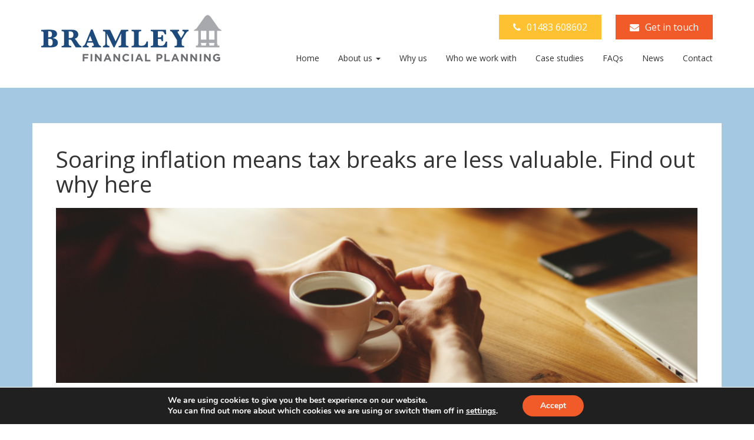

--- FILE ---
content_type: text/html; charset=UTF-8
request_url: https://bramleyfinancialplanning.co.uk/soaring-inflation-means-tax-breaks-are-less-valuable-find-out-why-here/
body_size: 16044
content:
<!DOCTYPE html>
<html lang="en-GB" prefix="og: http://ogp.me/ns# fb: http://ogp.me/ns/fb#">
<head>
	<meta charset="UTF-8">
	<meta name="viewport" content="width=device-width, initial-scale=1.0">
	<meta http-equiv="X-UA-Compatible" content="IE=edge">

	<title>Soaring inflation means tax breaks are less valuable. Find out why here - Bramley Financial Planning</title>

	<link rel="profile" href="http://gmpg.org/xfn/11">
	<link rel="pingback" href="https://bramleyfinancialplanning.co.uk/xmlrpc.php">

	<meta name='robots' content='index, follow, max-image-preview:large, max-snippet:-1, max-video-preview:-1' />
	<style>img:is([sizes="auto" i], [sizes^="auto," i]) { contain-intrinsic-size: 3000px 1500px }</style>
	
	<!-- This site is optimized with the Yoast SEO plugin v26.7 - https://yoast.com/wordpress/plugins/seo/ -->
	<meta name="description" content="Tax allowances that aren’t increasing in line with inflation are becoming less valuable in real terms. It could mean your tax liability has increased or that you could benefit from reviewing your financial plan." />
	<link rel="canonical" href="https://bramleyfinancialplanning.co.uk/soaring-inflation-means-tax-breaks-are-less-valuable-find-out-why-here/" />
	<meta name="twitter:label1" content="Written by" />
	<meta name="twitter:data1" content="Rupert" />
	<meta name="twitter:label2" content="Estimated reading time" />
	<meta name="twitter:data2" content="5 minutes" />
	<script type="application/ld+json" class="yoast-schema-graph">{"@context":"https://schema.org","@graph":[{"@type":"Article","@id":"https://bramleyfinancialplanning.co.uk/soaring-inflation-means-tax-breaks-are-less-valuable-find-out-why-here/#article","isPartOf":{"@id":"https://bramleyfinancialplanning.co.uk/soaring-inflation-means-tax-breaks-are-less-valuable-find-out-why-here/"},"author":{"name":"Rupert","@id":"https://bramleyfinancialplanning.co.uk/#/schema/person/160b3bebe14621d5ca44ca4db4656b0b"},"headline":"Soaring inflation means tax breaks are less valuable. Find out why here","datePublished":"2022-12-12T11:35:34+00:00","dateModified":"2022-12-16T16:03:03+00:00","mainEntityOfPage":{"@id":"https://bramleyfinancialplanning.co.uk/soaring-inflation-means-tax-breaks-are-less-valuable-find-out-why-here/"},"wordCount":967,"image":{"@id":"https://bramleyfinancialplanning.co.uk/soaring-inflation-means-tax-breaks-are-less-valuable-find-out-why-here/#primaryimage"},"thumbnailUrl":"https://bramleyfinancialplanning.co.uk/wp-content/uploads/2022/12/9.jpg","articleSection":["News"],"inLanguage":"en-GB"},{"@type":"WebPage","@id":"https://bramleyfinancialplanning.co.uk/soaring-inflation-means-tax-breaks-are-less-valuable-find-out-why-here/","url":"https://bramleyfinancialplanning.co.uk/soaring-inflation-means-tax-breaks-are-less-valuable-find-out-why-here/","name":"Soaring inflation means tax breaks are less valuable. Find out why here - Bramley Financial Planning","isPartOf":{"@id":"https://bramleyfinancialplanning.co.uk/#website"},"primaryImageOfPage":{"@id":"https://bramleyfinancialplanning.co.uk/soaring-inflation-means-tax-breaks-are-less-valuable-find-out-why-here/#primaryimage"},"image":{"@id":"https://bramleyfinancialplanning.co.uk/soaring-inflation-means-tax-breaks-are-less-valuable-find-out-why-here/#primaryimage"},"thumbnailUrl":"https://bramleyfinancialplanning.co.uk/wp-content/uploads/2022/12/9.jpg","datePublished":"2022-12-12T11:35:34+00:00","dateModified":"2022-12-16T16:03:03+00:00","author":{"@id":"https://bramleyfinancialplanning.co.uk/#/schema/person/160b3bebe14621d5ca44ca4db4656b0b"},"description":"Tax allowances that aren’t increasing in line with inflation are becoming less valuable in real terms. It could mean your tax liability has increased or that you could benefit from reviewing your financial plan.","breadcrumb":{"@id":"https://bramleyfinancialplanning.co.uk/soaring-inflation-means-tax-breaks-are-less-valuable-find-out-why-here/#breadcrumb"},"inLanguage":"en-GB","potentialAction":[{"@type":"ReadAction","target":["https://bramleyfinancialplanning.co.uk/soaring-inflation-means-tax-breaks-are-less-valuable-find-out-why-here/"]}]},{"@type":"ImageObject","inLanguage":"en-GB","@id":"https://bramleyfinancialplanning.co.uk/soaring-inflation-means-tax-breaks-are-less-valuable-find-out-why-here/#primaryimage","url":"https://bramleyfinancialplanning.co.uk/wp-content/uploads/2022/12/9.jpg","contentUrl":"https://bramleyfinancialplanning.co.uk/wp-content/uploads/2022/12/9.jpg","width":1100,"height":300,"caption":"Two men talking over coffee in a café."},{"@type":"BreadcrumbList","@id":"https://bramleyfinancialplanning.co.uk/soaring-inflation-means-tax-breaks-are-less-valuable-find-out-why-here/#breadcrumb","itemListElement":[{"@type":"ListItem","position":1,"name":"Home","item":"https://bramleyfinancialplanning.co.uk/"},{"@type":"ListItem","position":2,"name":"Soaring inflation means tax breaks are less valuable. Find out why here"}]},{"@type":"WebSite","@id":"https://bramleyfinancialplanning.co.uk/#website","url":"https://bramleyfinancialplanning.co.uk/","name":"Bramley Financial Planning","description":"Independent Financial Advice","potentialAction":[{"@type":"SearchAction","target":{"@type":"EntryPoint","urlTemplate":"https://bramleyfinancialplanning.co.uk/?s={search_term_string}"},"query-input":{"@type":"PropertyValueSpecification","valueRequired":true,"valueName":"search_term_string"}}],"inLanguage":"en-GB"},{"@type":"Person","@id":"https://bramleyfinancialplanning.co.uk/#/schema/person/160b3bebe14621d5ca44ca4db4656b0b","name":"Rupert","image":{"@type":"ImageObject","inLanguage":"en-GB","@id":"https://bramleyfinancialplanning.co.uk/#/schema/person/image/","url":"https://secure.gravatar.com/avatar/4fd87ea84f6b0495d6d2a8867dbcd79eeb73bb5971737cd05125360028afffd0?s=96&d=mm&r=g","contentUrl":"https://secure.gravatar.com/avatar/4fd87ea84f6b0495d6d2a8867dbcd79eeb73bb5971737cd05125360028afffd0?s=96&d=mm&r=g","caption":"Rupert"}}]}</script>
	<!-- / Yoast SEO plugin. -->


<link rel='dns-prefetch' href='//fonts.googleapis.com' />
<link rel="alternate" type="application/rss+xml" title="Bramley Financial Planning &raquo; Feed" href="https://bramleyfinancialplanning.co.uk/feed/" />
<link rel="alternate" type="application/rss+xml" title="Bramley Financial Planning &raquo; Comments Feed" href="https://bramleyfinancialplanning.co.uk/comments/feed/" />
<link rel="alternate" type="application/rss+xml" title="Bramley Financial Planning &raquo; Soaring inflation means tax breaks are less valuable. Find out why here Comments Feed" href="https://bramleyfinancialplanning.co.uk/soaring-inflation-means-tax-breaks-are-less-valuable-find-out-why-here/feed/" />
<script type="text/javascript">
/* <![CDATA[ */
window._wpemojiSettings = {"baseUrl":"https:\/\/s.w.org\/images\/core\/emoji\/16.0.1\/72x72\/","ext":".png","svgUrl":"https:\/\/s.w.org\/images\/core\/emoji\/16.0.1\/svg\/","svgExt":".svg","source":{"concatemoji":"https:\/\/bramleyfinancialplanning.co.uk\/wp-includes\/js\/wp-emoji-release.min.js?ver=6.8.3"}};
/*! This file is auto-generated */
!function(s,n){var o,i,e;function c(e){try{var t={supportTests:e,timestamp:(new Date).valueOf()};sessionStorage.setItem(o,JSON.stringify(t))}catch(e){}}function p(e,t,n){e.clearRect(0,0,e.canvas.width,e.canvas.height),e.fillText(t,0,0);var t=new Uint32Array(e.getImageData(0,0,e.canvas.width,e.canvas.height).data),a=(e.clearRect(0,0,e.canvas.width,e.canvas.height),e.fillText(n,0,0),new Uint32Array(e.getImageData(0,0,e.canvas.width,e.canvas.height).data));return t.every(function(e,t){return e===a[t]})}function u(e,t){e.clearRect(0,0,e.canvas.width,e.canvas.height),e.fillText(t,0,0);for(var n=e.getImageData(16,16,1,1),a=0;a<n.data.length;a++)if(0!==n.data[a])return!1;return!0}function f(e,t,n,a){switch(t){case"flag":return n(e,"\ud83c\udff3\ufe0f\u200d\u26a7\ufe0f","\ud83c\udff3\ufe0f\u200b\u26a7\ufe0f")?!1:!n(e,"\ud83c\udde8\ud83c\uddf6","\ud83c\udde8\u200b\ud83c\uddf6")&&!n(e,"\ud83c\udff4\udb40\udc67\udb40\udc62\udb40\udc65\udb40\udc6e\udb40\udc67\udb40\udc7f","\ud83c\udff4\u200b\udb40\udc67\u200b\udb40\udc62\u200b\udb40\udc65\u200b\udb40\udc6e\u200b\udb40\udc67\u200b\udb40\udc7f");case"emoji":return!a(e,"\ud83e\udedf")}return!1}function g(e,t,n,a){var r="undefined"!=typeof WorkerGlobalScope&&self instanceof WorkerGlobalScope?new OffscreenCanvas(300,150):s.createElement("canvas"),o=r.getContext("2d",{willReadFrequently:!0}),i=(o.textBaseline="top",o.font="600 32px Arial",{});return e.forEach(function(e){i[e]=t(o,e,n,a)}),i}function t(e){var t=s.createElement("script");t.src=e,t.defer=!0,s.head.appendChild(t)}"undefined"!=typeof Promise&&(o="wpEmojiSettingsSupports",i=["flag","emoji"],n.supports={everything:!0,everythingExceptFlag:!0},e=new Promise(function(e){s.addEventListener("DOMContentLoaded",e,{once:!0})}),new Promise(function(t){var n=function(){try{var e=JSON.parse(sessionStorage.getItem(o));if("object"==typeof e&&"number"==typeof e.timestamp&&(new Date).valueOf()<e.timestamp+604800&&"object"==typeof e.supportTests)return e.supportTests}catch(e){}return null}();if(!n){if("undefined"!=typeof Worker&&"undefined"!=typeof OffscreenCanvas&&"undefined"!=typeof URL&&URL.createObjectURL&&"undefined"!=typeof Blob)try{var e="postMessage("+g.toString()+"("+[JSON.stringify(i),f.toString(),p.toString(),u.toString()].join(",")+"));",a=new Blob([e],{type:"text/javascript"}),r=new Worker(URL.createObjectURL(a),{name:"wpTestEmojiSupports"});return void(r.onmessage=function(e){c(n=e.data),r.terminate(),t(n)})}catch(e){}c(n=g(i,f,p,u))}t(n)}).then(function(e){for(var t in e)n.supports[t]=e[t],n.supports.everything=n.supports.everything&&n.supports[t],"flag"!==t&&(n.supports.everythingExceptFlag=n.supports.everythingExceptFlag&&n.supports[t]);n.supports.everythingExceptFlag=n.supports.everythingExceptFlag&&!n.supports.flag,n.DOMReady=!1,n.readyCallback=function(){n.DOMReady=!0}}).then(function(){return e}).then(function(){var e;n.supports.everything||(n.readyCallback(),(e=n.source||{}).concatemoji?t(e.concatemoji):e.wpemoji&&e.twemoji&&(t(e.twemoji),t(e.wpemoji)))}))}((window,document),window._wpemojiSettings);
/* ]]> */
</script>
<style id='wp-emoji-styles-inline-css' type='text/css'>

	img.wp-smiley, img.emoji {
		display: inline !important;
		border: none !important;
		box-shadow: none !important;
		height: 1em !important;
		width: 1em !important;
		margin: 0 0.07em !important;
		vertical-align: -0.1em !important;
		background: none !important;
		padding: 0 !important;
	}
</style>
<link rel='stylesheet' id='wp-block-library-css' href='https://bramleyfinancialplanning.co.uk/wp-includes/css/dist/block-library/style.min.css?ver=6.8.3' type='text/css' media='all' />
<style id='classic-theme-styles-inline-css' type='text/css'>
/*! This file is auto-generated */
.wp-block-button__link{color:#fff;background-color:#32373c;border-radius:9999px;box-shadow:none;text-decoration:none;padding:calc(.667em + 2px) calc(1.333em + 2px);font-size:1.125em}.wp-block-file__button{background:#32373c;color:#fff;text-decoration:none}
</style>
<style id='global-styles-inline-css' type='text/css'>
:root{--wp--preset--aspect-ratio--square: 1;--wp--preset--aspect-ratio--4-3: 4/3;--wp--preset--aspect-ratio--3-4: 3/4;--wp--preset--aspect-ratio--3-2: 3/2;--wp--preset--aspect-ratio--2-3: 2/3;--wp--preset--aspect-ratio--16-9: 16/9;--wp--preset--aspect-ratio--9-16: 9/16;--wp--preset--color--black: #000000;--wp--preset--color--cyan-bluish-gray: #abb8c3;--wp--preset--color--white: #ffffff;--wp--preset--color--pale-pink: #f78da7;--wp--preset--color--vivid-red: #cf2e2e;--wp--preset--color--luminous-vivid-orange: #ff6900;--wp--preset--color--luminous-vivid-amber: #fcb900;--wp--preset--color--light-green-cyan: #7bdcb5;--wp--preset--color--vivid-green-cyan: #00d084;--wp--preset--color--pale-cyan-blue: #8ed1fc;--wp--preset--color--vivid-cyan-blue: #0693e3;--wp--preset--color--vivid-purple: #9b51e0;--wp--preset--gradient--vivid-cyan-blue-to-vivid-purple: linear-gradient(135deg,rgba(6,147,227,1) 0%,rgb(155,81,224) 100%);--wp--preset--gradient--light-green-cyan-to-vivid-green-cyan: linear-gradient(135deg,rgb(122,220,180) 0%,rgb(0,208,130) 100%);--wp--preset--gradient--luminous-vivid-amber-to-luminous-vivid-orange: linear-gradient(135deg,rgba(252,185,0,1) 0%,rgba(255,105,0,1) 100%);--wp--preset--gradient--luminous-vivid-orange-to-vivid-red: linear-gradient(135deg,rgba(255,105,0,1) 0%,rgb(207,46,46) 100%);--wp--preset--gradient--very-light-gray-to-cyan-bluish-gray: linear-gradient(135deg,rgb(238,238,238) 0%,rgb(169,184,195) 100%);--wp--preset--gradient--cool-to-warm-spectrum: linear-gradient(135deg,rgb(74,234,220) 0%,rgb(151,120,209) 20%,rgb(207,42,186) 40%,rgb(238,44,130) 60%,rgb(251,105,98) 80%,rgb(254,248,76) 100%);--wp--preset--gradient--blush-light-purple: linear-gradient(135deg,rgb(255,206,236) 0%,rgb(152,150,240) 100%);--wp--preset--gradient--blush-bordeaux: linear-gradient(135deg,rgb(254,205,165) 0%,rgb(254,45,45) 50%,rgb(107,0,62) 100%);--wp--preset--gradient--luminous-dusk: linear-gradient(135deg,rgb(255,203,112) 0%,rgb(199,81,192) 50%,rgb(65,88,208) 100%);--wp--preset--gradient--pale-ocean: linear-gradient(135deg,rgb(255,245,203) 0%,rgb(182,227,212) 50%,rgb(51,167,181) 100%);--wp--preset--gradient--electric-grass: linear-gradient(135deg,rgb(202,248,128) 0%,rgb(113,206,126) 100%);--wp--preset--gradient--midnight: linear-gradient(135deg,rgb(2,3,129) 0%,rgb(40,116,252) 100%);--wp--preset--font-size--small: 13px;--wp--preset--font-size--medium: 20px;--wp--preset--font-size--large: 36px;--wp--preset--font-size--x-large: 42px;--wp--preset--spacing--20: 0.44rem;--wp--preset--spacing--30: 0.67rem;--wp--preset--spacing--40: 1rem;--wp--preset--spacing--50: 1.5rem;--wp--preset--spacing--60: 2.25rem;--wp--preset--spacing--70: 3.38rem;--wp--preset--spacing--80: 5.06rem;--wp--preset--shadow--natural: 6px 6px 9px rgba(0, 0, 0, 0.2);--wp--preset--shadow--deep: 12px 12px 50px rgba(0, 0, 0, 0.4);--wp--preset--shadow--sharp: 6px 6px 0px rgba(0, 0, 0, 0.2);--wp--preset--shadow--outlined: 6px 6px 0px -3px rgba(255, 255, 255, 1), 6px 6px rgba(0, 0, 0, 1);--wp--preset--shadow--crisp: 6px 6px 0px rgba(0, 0, 0, 1);}:where(.is-layout-flex){gap: 0.5em;}:where(.is-layout-grid){gap: 0.5em;}body .is-layout-flex{display: flex;}.is-layout-flex{flex-wrap: wrap;align-items: center;}.is-layout-flex > :is(*, div){margin: 0;}body .is-layout-grid{display: grid;}.is-layout-grid > :is(*, div){margin: 0;}:where(.wp-block-columns.is-layout-flex){gap: 2em;}:where(.wp-block-columns.is-layout-grid){gap: 2em;}:where(.wp-block-post-template.is-layout-flex){gap: 1.25em;}:where(.wp-block-post-template.is-layout-grid){gap: 1.25em;}.has-black-color{color: var(--wp--preset--color--black) !important;}.has-cyan-bluish-gray-color{color: var(--wp--preset--color--cyan-bluish-gray) !important;}.has-white-color{color: var(--wp--preset--color--white) !important;}.has-pale-pink-color{color: var(--wp--preset--color--pale-pink) !important;}.has-vivid-red-color{color: var(--wp--preset--color--vivid-red) !important;}.has-luminous-vivid-orange-color{color: var(--wp--preset--color--luminous-vivid-orange) !important;}.has-luminous-vivid-amber-color{color: var(--wp--preset--color--luminous-vivid-amber) !important;}.has-light-green-cyan-color{color: var(--wp--preset--color--light-green-cyan) !important;}.has-vivid-green-cyan-color{color: var(--wp--preset--color--vivid-green-cyan) !important;}.has-pale-cyan-blue-color{color: var(--wp--preset--color--pale-cyan-blue) !important;}.has-vivid-cyan-blue-color{color: var(--wp--preset--color--vivid-cyan-blue) !important;}.has-vivid-purple-color{color: var(--wp--preset--color--vivid-purple) !important;}.has-black-background-color{background-color: var(--wp--preset--color--black) !important;}.has-cyan-bluish-gray-background-color{background-color: var(--wp--preset--color--cyan-bluish-gray) !important;}.has-white-background-color{background-color: var(--wp--preset--color--white) !important;}.has-pale-pink-background-color{background-color: var(--wp--preset--color--pale-pink) !important;}.has-vivid-red-background-color{background-color: var(--wp--preset--color--vivid-red) !important;}.has-luminous-vivid-orange-background-color{background-color: var(--wp--preset--color--luminous-vivid-orange) !important;}.has-luminous-vivid-amber-background-color{background-color: var(--wp--preset--color--luminous-vivid-amber) !important;}.has-light-green-cyan-background-color{background-color: var(--wp--preset--color--light-green-cyan) !important;}.has-vivid-green-cyan-background-color{background-color: var(--wp--preset--color--vivid-green-cyan) !important;}.has-pale-cyan-blue-background-color{background-color: var(--wp--preset--color--pale-cyan-blue) !important;}.has-vivid-cyan-blue-background-color{background-color: var(--wp--preset--color--vivid-cyan-blue) !important;}.has-vivid-purple-background-color{background-color: var(--wp--preset--color--vivid-purple) !important;}.has-black-border-color{border-color: var(--wp--preset--color--black) !important;}.has-cyan-bluish-gray-border-color{border-color: var(--wp--preset--color--cyan-bluish-gray) !important;}.has-white-border-color{border-color: var(--wp--preset--color--white) !important;}.has-pale-pink-border-color{border-color: var(--wp--preset--color--pale-pink) !important;}.has-vivid-red-border-color{border-color: var(--wp--preset--color--vivid-red) !important;}.has-luminous-vivid-orange-border-color{border-color: var(--wp--preset--color--luminous-vivid-orange) !important;}.has-luminous-vivid-amber-border-color{border-color: var(--wp--preset--color--luminous-vivid-amber) !important;}.has-light-green-cyan-border-color{border-color: var(--wp--preset--color--light-green-cyan) !important;}.has-vivid-green-cyan-border-color{border-color: var(--wp--preset--color--vivid-green-cyan) !important;}.has-pale-cyan-blue-border-color{border-color: var(--wp--preset--color--pale-cyan-blue) !important;}.has-vivid-cyan-blue-border-color{border-color: var(--wp--preset--color--vivid-cyan-blue) !important;}.has-vivid-purple-border-color{border-color: var(--wp--preset--color--vivid-purple) !important;}.has-vivid-cyan-blue-to-vivid-purple-gradient-background{background: var(--wp--preset--gradient--vivid-cyan-blue-to-vivid-purple) !important;}.has-light-green-cyan-to-vivid-green-cyan-gradient-background{background: var(--wp--preset--gradient--light-green-cyan-to-vivid-green-cyan) !important;}.has-luminous-vivid-amber-to-luminous-vivid-orange-gradient-background{background: var(--wp--preset--gradient--luminous-vivid-amber-to-luminous-vivid-orange) !important;}.has-luminous-vivid-orange-to-vivid-red-gradient-background{background: var(--wp--preset--gradient--luminous-vivid-orange-to-vivid-red) !important;}.has-very-light-gray-to-cyan-bluish-gray-gradient-background{background: var(--wp--preset--gradient--very-light-gray-to-cyan-bluish-gray) !important;}.has-cool-to-warm-spectrum-gradient-background{background: var(--wp--preset--gradient--cool-to-warm-spectrum) !important;}.has-blush-light-purple-gradient-background{background: var(--wp--preset--gradient--blush-light-purple) !important;}.has-blush-bordeaux-gradient-background{background: var(--wp--preset--gradient--blush-bordeaux) !important;}.has-luminous-dusk-gradient-background{background: var(--wp--preset--gradient--luminous-dusk) !important;}.has-pale-ocean-gradient-background{background: var(--wp--preset--gradient--pale-ocean) !important;}.has-electric-grass-gradient-background{background: var(--wp--preset--gradient--electric-grass) !important;}.has-midnight-gradient-background{background: var(--wp--preset--gradient--midnight) !important;}.has-small-font-size{font-size: var(--wp--preset--font-size--small) !important;}.has-medium-font-size{font-size: var(--wp--preset--font-size--medium) !important;}.has-large-font-size{font-size: var(--wp--preset--font-size--large) !important;}.has-x-large-font-size{font-size: var(--wp--preset--font-size--x-large) !important;}
:where(.wp-block-post-template.is-layout-flex){gap: 1.25em;}:where(.wp-block-post-template.is-layout-grid){gap: 1.25em;}
:where(.wp-block-columns.is-layout-flex){gap: 2em;}:where(.wp-block-columns.is-layout-grid){gap: 2em;}
:root :where(.wp-block-pullquote){font-size: 1.5em;line-height: 1.6;}
</style>
<link rel='stylesheet' id='bramley-bootstrap-wp-css' href='https://bramleyfinancialplanning.co.uk/wp-content/themes/bramley/includes/css/bootstrap-wp.css?ver=6.8.3' type='text/css' media='all' />
<link rel='stylesheet' id='bramley-bootstrap-css' href='https://bramleyfinancialplanning.co.uk/wp-content/themes/bramley/includes/resources/bootstrap/css/bootstrap.min.css?ver=6.8.3' type='text/css' media='all' />
<link rel='stylesheet' id='bramley-font-awesome-css' href='https://bramleyfinancialplanning.co.uk/wp-content/themes/bramley/includes/css/font-awesome.min.css?ver=4.1.0' type='text/css' media='all' />
<link rel='stylesheet' id='googleFonts-css' href='https://fonts.googleapis.com/css?family=Open+Sans%3A300%2C400%2C400i%2C700&#038;ver=6.8.3' type='text/css' media='all' />
<link rel='stylesheet' id='bramley-style-css' href='https://bramleyfinancialplanning.co.uk/wp-content/themes/bramley/style.css?ver=6.8.3' type='text/css' media='all' />
<link rel='stylesheet' id='wp-pagenavi-css' href='https://bramleyfinancialplanning.co.uk/wp-content/plugins/wp-pagenavi/pagenavi-css.css?ver=2.70' type='text/css' media='all' />
<link rel='stylesheet' id='moove_gdpr_frontend-css' href='https://bramleyfinancialplanning.co.uk/wp-content/plugins/gdpr-cookie-compliance/dist/styles/gdpr-main.css?ver=5.0.9' type='text/css' media='all' />
<style id='moove_gdpr_frontend-inline-css' type='text/css'>
#moove_gdpr_cookie_modal,#moove_gdpr_cookie_info_bar,.gdpr_cookie_settings_shortcode_content{font-family:&#039;Nunito&#039;,sans-serif}#moove_gdpr_save_popup_settings_button{background-color:#373737;color:#fff}#moove_gdpr_save_popup_settings_button:hover{background-color:#000}#moove_gdpr_cookie_info_bar .moove-gdpr-info-bar-container .moove-gdpr-info-bar-content a.mgbutton,#moove_gdpr_cookie_info_bar .moove-gdpr-info-bar-container .moove-gdpr-info-bar-content button.mgbutton{background-color:#f15a29}#moove_gdpr_cookie_modal .moove-gdpr-modal-content .moove-gdpr-modal-footer-content .moove-gdpr-button-holder a.mgbutton,#moove_gdpr_cookie_modal .moove-gdpr-modal-content .moove-gdpr-modal-footer-content .moove-gdpr-button-holder button.mgbutton,.gdpr_cookie_settings_shortcode_content .gdpr-shr-button.button-green{background-color:#f15a29;border-color:#f15a29}#moove_gdpr_cookie_modal .moove-gdpr-modal-content .moove-gdpr-modal-footer-content .moove-gdpr-button-holder a.mgbutton:hover,#moove_gdpr_cookie_modal .moove-gdpr-modal-content .moove-gdpr-modal-footer-content .moove-gdpr-button-holder button.mgbutton:hover,.gdpr_cookie_settings_shortcode_content .gdpr-shr-button.button-green:hover{background-color:#fff;color:#f15a29}#moove_gdpr_cookie_modal .moove-gdpr-modal-content .moove-gdpr-modal-close i,#moove_gdpr_cookie_modal .moove-gdpr-modal-content .moove-gdpr-modal-close span.gdpr-icon{background-color:#f15a29;border:1px solid #f15a29}#moove_gdpr_cookie_info_bar span.moove-gdpr-infobar-allow-all.focus-g,#moove_gdpr_cookie_info_bar span.moove-gdpr-infobar-allow-all:focus,#moove_gdpr_cookie_info_bar button.moove-gdpr-infobar-allow-all.focus-g,#moove_gdpr_cookie_info_bar button.moove-gdpr-infobar-allow-all:focus,#moove_gdpr_cookie_info_bar span.moove-gdpr-infobar-reject-btn.focus-g,#moove_gdpr_cookie_info_bar span.moove-gdpr-infobar-reject-btn:focus,#moove_gdpr_cookie_info_bar button.moove-gdpr-infobar-reject-btn.focus-g,#moove_gdpr_cookie_info_bar button.moove-gdpr-infobar-reject-btn:focus,#moove_gdpr_cookie_info_bar span.change-settings-button.focus-g,#moove_gdpr_cookie_info_bar span.change-settings-button:focus,#moove_gdpr_cookie_info_bar button.change-settings-button.focus-g,#moove_gdpr_cookie_info_bar button.change-settings-button:focus{-webkit-box-shadow:0 0 1px 3px #f15a29;-moz-box-shadow:0 0 1px 3px #f15a29;box-shadow:0 0 1px 3px #f15a29}#moove_gdpr_cookie_modal .moove-gdpr-modal-content .moove-gdpr-modal-close i:hover,#moove_gdpr_cookie_modal .moove-gdpr-modal-content .moove-gdpr-modal-close span.gdpr-icon:hover,#moove_gdpr_cookie_info_bar span[data-href]>u.change-settings-button{color:#f15a29}#moove_gdpr_cookie_modal .moove-gdpr-modal-content .moove-gdpr-modal-left-content #moove-gdpr-menu li.menu-item-selected a span.gdpr-icon,#moove_gdpr_cookie_modal .moove-gdpr-modal-content .moove-gdpr-modal-left-content #moove-gdpr-menu li.menu-item-selected button span.gdpr-icon{color:inherit}#moove_gdpr_cookie_modal .moove-gdpr-modal-content .moove-gdpr-modal-left-content #moove-gdpr-menu li a span.gdpr-icon,#moove_gdpr_cookie_modal .moove-gdpr-modal-content .moove-gdpr-modal-left-content #moove-gdpr-menu li button span.gdpr-icon{color:inherit}#moove_gdpr_cookie_modal .gdpr-acc-link{line-height:0;font-size:0;color:transparent;position:absolute}#moove_gdpr_cookie_modal .moove-gdpr-modal-content .moove-gdpr-modal-close:hover i,#moove_gdpr_cookie_modal .moove-gdpr-modal-content .moove-gdpr-modal-left-content #moove-gdpr-menu li a,#moove_gdpr_cookie_modal .moove-gdpr-modal-content .moove-gdpr-modal-left-content #moove-gdpr-menu li button,#moove_gdpr_cookie_modal .moove-gdpr-modal-content .moove-gdpr-modal-left-content #moove-gdpr-menu li button i,#moove_gdpr_cookie_modal .moove-gdpr-modal-content .moove-gdpr-modal-left-content #moove-gdpr-menu li a i,#moove_gdpr_cookie_modal .moove-gdpr-modal-content .moove-gdpr-tab-main .moove-gdpr-tab-main-content a:hover,#moove_gdpr_cookie_info_bar.moove-gdpr-dark-scheme .moove-gdpr-info-bar-container .moove-gdpr-info-bar-content a.mgbutton:hover,#moove_gdpr_cookie_info_bar.moove-gdpr-dark-scheme .moove-gdpr-info-bar-container .moove-gdpr-info-bar-content button.mgbutton:hover,#moove_gdpr_cookie_info_bar.moove-gdpr-dark-scheme .moove-gdpr-info-bar-container .moove-gdpr-info-bar-content a:hover,#moove_gdpr_cookie_info_bar.moove-gdpr-dark-scheme .moove-gdpr-info-bar-container .moove-gdpr-info-bar-content button:hover,#moove_gdpr_cookie_info_bar.moove-gdpr-dark-scheme .moove-gdpr-info-bar-container .moove-gdpr-info-bar-content span.change-settings-button:hover,#moove_gdpr_cookie_info_bar.moove-gdpr-dark-scheme .moove-gdpr-info-bar-container .moove-gdpr-info-bar-content button.change-settings-button:hover,#moove_gdpr_cookie_info_bar.moove-gdpr-dark-scheme .moove-gdpr-info-bar-container .moove-gdpr-info-bar-content u.change-settings-button:hover,#moove_gdpr_cookie_info_bar span[data-href]>u.change-settings-button,#moove_gdpr_cookie_info_bar.moove-gdpr-dark-scheme .moove-gdpr-info-bar-container .moove-gdpr-info-bar-content a.mgbutton.focus-g,#moove_gdpr_cookie_info_bar.moove-gdpr-dark-scheme .moove-gdpr-info-bar-container .moove-gdpr-info-bar-content button.mgbutton.focus-g,#moove_gdpr_cookie_info_bar.moove-gdpr-dark-scheme .moove-gdpr-info-bar-container .moove-gdpr-info-bar-content a.focus-g,#moove_gdpr_cookie_info_bar.moove-gdpr-dark-scheme .moove-gdpr-info-bar-container .moove-gdpr-info-bar-content button.focus-g,#moove_gdpr_cookie_info_bar.moove-gdpr-dark-scheme .moove-gdpr-info-bar-container .moove-gdpr-info-bar-content a.mgbutton:focus,#moove_gdpr_cookie_info_bar.moove-gdpr-dark-scheme .moove-gdpr-info-bar-container .moove-gdpr-info-bar-content button.mgbutton:focus,#moove_gdpr_cookie_info_bar.moove-gdpr-dark-scheme .moove-gdpr-info-bar-container .moove-gdpr-info-bar-content a:focus,#moove_gdpr_cookie_info_bar.moove-gdpr-dark-scheme .moove-gdpr-info-bar-container .moove-gdpr-info-bar-content button:focus,#moove_gdpr_cookie_info_bar.moove-gdpr-dark-scheme .moove-gdpr-info-bar-container .moove-gdpr-info-bar-content span.change-settings-button.focus-g,span.change-settings-button:focus,button.change-settings-button.focus-g,button.change-settings-button:focus,#moove_gdpr_cookie_info_bar.moove-gdpr-dark-scheme .moove-gdpr-info-bar-container .moove-gdpr-info-bar-content u.change-settings-button.focus-g,#moove_gdpr_cookie_info_bar.moove-gdpr-dark-scheme .moove-gdpr-info-bar-container .moove-gdpr-info-bar-content u.change-settings-button:focus{color:#f15a29}#moove_gdpr_cookie_modal .moove-gdpr-branding.focus-g span,#moove_gdpr_cookie_modal .moove-gdpr-modal-content .moove-gdpr-tab-main a.focus-g,#moove_gdpr_cookie_modal .moove-gdpr-modal-content .moove-gdpr-tab-main .gdpr-cd-details-toggle.focus-g{color:#f15a29}#moove_gdpr_cookie_modal.gdpr_lightbox-hide{display:none}
</style>
<script type="text/javascript" src="https://bramleyfinancialplanning.co.uk/wp-includes/js/jquery/jquery.min.js?ver=3.7.1" id="jquery-core-js"></script>
<script type="text/javascript" src="https://bramleyfinancialplanning.co.uk/wp-includes/js/jquery/jquery-migrate.min.js?ver=3.4.1" id="jquery-migrate-js"></script>
<script type="text/javascript" src="https://bramleyfinancialplanning.co.uk/wp-content/themes/bramley/includes/js/jquery-2.2.4.min.js?ver=6.8.3" id="bramley-jquery-js"></script>
<script type="text/javascript" src="https://bramleyfinancialplanning.co.uk/wp-content/themes/bramley/includes/resources/bootstrap/js/bootstrap.min.js?ver=6.8.3" id="bramley-bootstrapjs-js"></script>
<script type="text/javascript" src="https://bramleyfinancialplanning.co.uk/wp-content/themes/bramley/includes/js/bootstrap-wp.js?ver=6.8.3" id="bramley-bootstrapwp-js"></script>
<link rel="https://api.w.org/" href="https://bramleyfinancialplanning.co.uk/wp-json/" /><link rel="alternate" title="JSON" type="application/json" href="https://bramleyfinancialplanning.co.uk/wp-json/wp/v2/posts/1620" /><link rel="EditURI" type="application/rsd+xml" title="RSD" href="https://bramleyfinancialplanning.co.uk/xmlrpc.php?rsd" />
<link rel='shortlink' href='https://bramleyfinancialplanning.co.uk/?p=1620' />
<link rel="alternate" title="oEmbed (JSON)" type="application/json+oembed" href="https://bramleyfinancialplanning.co.uk/wp-json/oembed/1.0/embed?url=https%3A%2F%2Fbramleyfinancialplanning.co.uk%2Fsoaring-inflation-means-tax-breaks-are-less-valuable-find-out-why-here%2F" />
<link rel="alternate" title="oEmbed (XML)" type="text/xml+oembed" href="https://bramleyfinancialplanning.co.uk/wp-json/oembed/1.0/embed?url=https%3A%2F%2Fbramleyfinancialplanning.co.uk%2Fsoaring-inflation-means-tax-breaks-are-less-valuable-find-out-why-here%2F&#038;format=xml" />

		<!-- GA Google Analytics @ https://m0n.co/ga -->
		<script async src="https://www.googletagmanager.com/gtag/js?id=UA-96788851-23"></script>
		<script>
			window.dataLayer = window.dataLayer || [];
			function gtag(){dataLayer.push(arguments);}
			gtag('js', new Date());
			gtag('config', 'UA-96788851-23');
		</script>

	<!-- Google tag (gtag.js) -->
<script async src="https://www.googletagmanager.com/gtag/js?id=G-7M7PCSGNDE"></script>
<script>
  window.dataLayer = window.dataLayer || [];
  function gtag(){dataLayer.push(arguments);}
  gtag('js', new Date());

  gtag('config', 'G-7M7PCSGNDE');
</script>
<link rel="icon" href="https://bramleyfinancialplanning.co.uk/wp-content/uploads/2018/05/favicon.png" sizes="32x32" />
<link rel="icon" href="https://bramleyfinancialplanning.co.uk/wp-content/uploads/2018/05/favicon.png" sizes="192x192" />
<link rel="apple-touch-icon" href="https://bramleyfinancialplanning.co.uk/wp-content/uploads/2018/05/favicon.png" />
<meta name="msapplication-TileImage" content="https://bramleyfinancialplanning.co.uk/wp-content/uploads/2018/05/favicon.png" />

<!-- START - Open Graph and Twitter Card Tags 3.3.7 -->
 <!-- Facebook Open Graph -->
  <meta property="og:locale" content="en_GB"/>
  <meta property="og:site_name" content="Bramley Financial Planning"/>
  <meta property="og:title" content="Soaring inflation means tax breaks are less valuable. Find out why here"/>
  <meta property="og:url" content="https://bramleyfinancialplanning.co.uk/soaring-inflation-means-tax-breaks-are-less-valuable-find-out-why-here/"/>
  <meta property="og:type" content="article"/>
  <meta property="og:description" content="While many tax allowances haven’t fallen, they haven’t increased in line with inflation either. In real terms, that means they’re less valuable than they once were. It could affect your income, long-term wealth, and what you leave behind for loved ones.

As the cost of living and the value of some"/>
  <meta property="og:image" content="https://bramleyfinancialplanning.co.uk/wp-content/uploads/2022/12/9.jpg"/>
  <meta property="og:image:url" content="https://bramleyfinancialplanning.co.uk/wp-content/uploads/2022/12/9.jpg"/>
  <meta property="og:image:secure_url" content="https://bramleyfinancialplanning.co.uk/wp-content/uploads/2022/12/9.jpg"/>
  <meta property="article:published_time" content="2022-12-12T11:35:34+00:00"/>
  <meta property="article:modified_time" content="2022-12-16T16:03:03+00:00" />
  <meta property="og:updated_time" content="2022-12-16T16:03:03+00:00" />
  <meta property="article:section" content="News"/>
 <!-- Google+ / Schema.org -->
  <meta itemprop="name" content="Soaring inflation means tax breaks are less valuable. Find out why here"/>
  <meta itemprop="headline" content="Soaring inflation means tax breaks are less valuable. Find out why here"/>
  <meta itemprop="description" content="While many tax allowances haven’t fallen, they haven’t increased in line with inflation either. In real terms, that means they’re less valuable than they once were. It could affect your income, long-term wealth, and what you leave behind for loved ones.

As the cost of living and the value of some"/>
  <meta itemprop="image" content="https://bramleyfinancialplanning.co.uk/wp-content/uploads/2022/12/9.jpg"/>
  <meta itemprop="datePublished" content="2022-12-12"/>
  <meta itemprop="dateModified" content="2022-12-16T16:03:03+00:00" />
  <meta itemprop="author" content="Rupert"/>
  <!--<meta itemprop="publisher" content="Bramley Financial Planning"/>--> <!-- To solve: The attribute publisher.itemtype has an invalid value -->
 <!-- Twitter Cards -->
  <meta name="twitter:title" content="Soaring inflation means tax breaks are less valuable. Find out why here"/>
  <meta name="twitter:url" content="https://bramleyfinancialplanning.co.uk/soaring-inflation-means-tax-breaks-are-less-valuable-find-out-why-here/"/>
  <meta name="twitter:description" content="While many tax allowances haven’t fallen, they haven’t increased in line with inflation either. In real terms, that means they’re less valuable than they once were. It could affect your income, long-term wealth, and what you leave behind for loved ones.

As the cost of living and the value of some"/>
  <meta name="twitter:image" content="https://bramleyfinancialplanning.co.uk/wp-content/uploads/2022/12/9.jpg"/>
  <meta name="twitter:card" content="summary_large_image"/>
 <!-- SEO -->
 <!-- Misc. tags -->
 <!-- is_singular -->
<!-- END - Open Graph and Twitter Card Tags 3.3.7 -->
	

	<!-- Global site tag (gtag.js) - Google Ads: 734301929 -->

<script async src="https://www.googletagmanager.com/gtag/js?id=AW-734301929"></script>

<script>
  window.dataLayer = window.dataLayer || [];
  function gtag(){dataLayer.push(arguments);}
  gtag('js', new Date());
  gtag('config', 'AW-734301929');
</script>




</head>

<body class="wp-singular post-template-default single single-post postid-1620 single-format-standard wp-theme-bramley group-blog news post-soaring-inflation-means-tax-breaks-are-less-valuable-find-out-why-here">
	
	<header id="masthead" class="site-header" role="banner">
		<div class="container">
			<div class="row">
				<div class="site-header-inner col-xs-8 col-sm-4">
					<div class="site-branding">
						<a href="https://bramleyfinancialplanning.co.uk"><img src="https://bramleyfinancialplanning.co.uk/wp-content/themes/bramley/assets/logox2.png" alt="Soaring inflation means tax breaks are less valuable. Find out why here - Bramley Financial Planning" class="logo" /></a>
					</div>
				</div>

				<div class="site-contact col-xs-6 col-sm-8">
					<a class="btn secondary phone" href="https://bramleyfinancialplanning.co.uk/index.php/contact" role="button"><i class="fa fa-phone" aria-hidden="true"></i>01483 608602</a>

					<a class="btn primary mail" href="https://bramleyfinancialplanning.co.uk/index.php/contact" role="button"><i class="fa fa-envelope" aria-hidden="true"></i>Get in touch</a>
				</div>

				<nav class="site-navigation">
					<div class="site-navigation-inner col-xs-12 col-sm-8">
						<div class="navbar navbar-default">
							<div class="navbar-header">
								<!-- .navbar-toggle is used as the toggle for collapsed navbar content -->
								<button type="button" class="navbar-toggle" data-toggle="collapse" data-target="#navbar-collapse">
									<span class="sr-only">Toggle navigation </span>
									<span class="icon-bar"></span>
									<span class="icon-bar"></span>
									<span class="icon-bar"></span>
								</button>
							</div>

							<!-- The WordPress Menu goes here -->
							<nav id="navbar-collapse" class="collapse navbar-collapse"><ul id="main-menu" class="nav navbar-nav"><li id="menu-item-51" class="menu-item menu-item-type-post_type menu-item-object-page menu-item-home menu-item-51"><a title="Home" href="https://bramleyfinancialplanning.co.uk/">Home</a></li>
<li id="menu-item-258" class="menu-item menu-item-type-post_type menu-item-object-page menu-item-has-children menu-item-258 dropdown"><a title="About us" href="#" data-toggle="dropdown" class="dropdown-toggle" aria-haspopup="true">About us <span class="caret"></span></a>
<ul role="menu" class=" dropdown-menu">
	<li id="menu-item-1310" class="menu-item menu-item-type-post_type menu-item-object-page menu-item-1310"><a title="About us" href="https://bramleyfinancialplanning.co.uk/about-us/">About us</a></li>
	<li id="menu-item-1309" class="menu-item menu-item-type-post_type menu-item-object-page menu-item-1309"><a title="Careers" href="https://bramleyfinancialplanning.co.uk/careers/">Careers</a></li>
</ul>
</li>
<li id="menu-item-404" class="menu-item menu-item-type-post_type menu-item-object-page menu-item-404"><a title="Why us" href="https://bramleyfinancialplanning.co.uk/why-us/">Why us</a></li>
<li id="menu-item-403" class="menu-item menu-item-type-post_type menu-item-object-page menu-item-403"><a title="Who we work with" href="https://bramleyfinancialplanning.co.uk/who-we-work-with/">Who we work with</a></li>
<li id="menu-item-262" class="menu-item menu-item-type-post_type menu-item-object-page menu-item-262"><a title="Case studies" href="https://bramleyfinancialplanning.co.uk/case-studies/">Case studies</a></li>
<li id="menu-item-401" class="menu-item menu-item-type-post_type menu-item-object-page menu-item-401"><a title="FAQs" href="https://bramleyfinancialplanning.co.uk/faqs/">FAQs</a></li>
<li id="menu-item-633" class="menu-item menu-item-type-post_type menu-item-object-page menu-item-633"><a title="News" href="https://bramleyfinancialplanning.co.uk/news/">News</a></li>
<li id="menu-item-115" class="menu-item menu-item-type-post_type menu-item-object-page menu-item-115"><a title="Contact" href="https://bramleyfinancialplanning.co.uk/contact/">Contact</a></li>
</ul></nav>
						</div><!-- .navbar -->
					</div>
				</nav><!-- .site-navigation -->
			</div>
		</div><!-- .container -->
	</header><!-- #masthead -->


	<div class="main-content">
		<div id="content" class="main-content-inner">

<div class="container">

	<div class="row">

		<div class="col-sm-12">

			
				
<article id="post-1620" class="post-1620 post type-post status-publish format-standard has-post-thumbnail hentry category-news">
	<header>
		<h1 class="page-title">Soaring inflation means tax breaks are less valuable. Find out why here</h1>

			</header><!-- .entry-header -->

	<div class="entry-content">
		<div class="entry-content-thumbnail">
			<img width="1100" height="300" src="https://bramleyfinancialplanning.co.uk/wp-content/uploads/2022/12/9.jpg" class="attachment-post-thumbnail size-post-thumbnail wp-post-image" alt="Two men talking over coffee in a café." decoding="async" fetchpriority="high" srcset="https://bramleyfinancialplanning.co.uk/wp-content/uploads/2022/12/9.jpg 1100w, https://bramleyfinancialplanning.co.uk/wp-content/uploads/2022/12/9-300x82.jpg 300w, https://bramleyfinancialplanning.co.uk/wp-content/uploads/2022/12/9-1024x279.jpg 1024w, https://bramleyfinancialplanning.co.uk/wp-content/uploads/2022/12/9-768x209.jpg 768w" sizes="(max-width: 1100px) 100vw, 1100px" />		</div>
		<p>While many tax allowances haven’t fallen, they haven’t increased in line with inflation either. In real terms, that means they’re less valuable than they once were. It could affect your income, long-term wealth, and what you leave behind for loved ones.</p>
<p>As the cost of living and the value of some assets rises, the tax breaks you use may not be stretching as far. It means your tax liability may have increased or that you need to review your financial plan.</p>
<p>As potential Inheritance Tax (IHT) bills consider the total value of your estate, the associated allowances can really highlight the effect of inflation.</p>
<p><strong>The nil-rate band would have increased by more than £135,000 if it matched inflation</strong></p>
<p>The nil-rate band is the threshold for paying IHT. If the total value of your estate is below this, no IHT will be due.</p>
<p>For the 2022/23 tax year, it is £325,000. It’s remained at this level for 13 years. However, according to a report in <a href="https://www.telegraph.co.uk/tax/inheritance/outdated-inheritance-tax-rules-costing-families-137330/" target="_blank" rel="noopener">the <em>Telegraph</em></a>, if the allowance had kept pace with inflation, it would be worth more than £462,000 today. It would mean that families could leave loved ones more than £135,000 extra without having to worry about IHT.</p>
<p>Yet, while the allowance has been frozen for more than a decade, many of the assets you want to leave behind are likely to have increased in value significantly.</p>
<p>According to the <a href="https://landregistry.data.gov.uk/app/ukhpi/browse?from=2021-09-01&amp;location=http%3A%2F%2Flandregistry.data.gov.uk%2Fid%2Fregion%2Funited-kingdom&amp;to=2022-09-01&amp;lang=en" target="_blank" rel="noopener">Land Registry</a>, at the start of 2009, the average home in the UK was worth almost £158,000. 13 years later, the average property price had risen to almost £275,000. As a result, property alone will now use up a significant proportion of the nil-rate band.</p>
<p>If you’re leaving some property, including your main home, to children or grandchildren, you can take advantage of the residence nil-rate band to increase how much you could pass on free from IHT. For the 2022/23 tax year, this is £175,000.</p>
<p>However, both the nil-rate band and residence nil-rate band are frozen until 2028. So, in the current high inflation environment, the value these allowances provide in real terms is likely to fall.</p>
<p>Many of the allowances you can use to pass on assets during your lifetime to reduce IHT haven’t increased either. Assets may be considered part of your estate for up to seven years for IHT purposes, so these allowances could be a vital part of your financial plan.</p>
<p>Among those that haven’t increased are:</p>
<ul>
<li>The annual exemption means you can pass on up to £3,000 worth of assets each tax year without the sum potentially being added to the value of your estate. However, if it had increased in line with inflation, it would be more than £10,000 today.</li>
<li>Parents can gift their children up to £5,000 on their wedding day without considering IHT. If this allowance had increased at the same pace as inflation, it would be worth almost £35,000 in 2022.</li>
</ul>
<p>So, while the allowances you make use of may not have changed, the value they add to your financial plan could have fallen.</p>
<p>It’s not just IHT where frozen allowances could be affecting your wealth and tax liability either.</p>
<p><strong>3 other allowances that may not be as valuable due to inflation</strong></p>
<p><strong>1. Income Tax thresholds</strong></p>
<p>While the Personal Allowance threshold has increased significantly over the last decade, the higher- and additional-rate Income Tax thresholds haven’t increased at the same rate of inflation. As a result, if your salary has risen, your tax liability is likely to have risen too.</p>
<p>According to <a href="https://media.quilter.com/search/if-hunt-and-sunak-keep-income-thresholds-frozen-for-five-years-average-earner-to-be-2000-poorer/" target="_blank" rel="noopener">Quilter</a>, if Income Tax thresholds remained frozen for the next five years, someone earning £35,000 would be around £2,000 worse off over the five years. For someone earning £50,000, this rises to more than £9,000.</p>
<p>During the autumn statement, chancellor Jeremy Hunt announced the income for paying the additional rate of Income Tax would fall from £150,000 to £125,140 in the 2023/24 tax year. As a result, high earners may see their tax liability increase.</p>
<p><strong>2. Dividend Allowance</strong></p>
<p>Dividends can be a way to boost your income. If you’re a company owner, you may choose to take dividends as payment to supplement a salary, or you may invest in dividend-paying companies.</p>
<p>For the 2022/23 tax year, you can take up to £2,000 in dividends before tax is due. This compares to an allowance of £5,000 a decade ago. Once you factor in inflation, the value the Dividend Allowance offers falls even more sharply.</p>
<p>The Dividend Allowance will fall to £1,000 in 2023/24 and to £500 in 2024/25.</p>
<p><strong>3. Pension allowances</strong></p>
<p>Both the Lifetime Allowance and Annual Allowance have fallen in the last decade. Again, when you consider inflation, the reduction in value becomes even starker and it could have a significant effect on your retirement savings.</p>
<p>The Annual Allowance limits how much can be added to your pension during a tax year while retaining tax relief. For the 2022/23 tax year, the maximum Annual Allowance is £40,000, and some savers may have a lower allowance. This compares to a maximum allowance of £50,000 in 2012/13.</p>
<p>Similarly, the Lifetime Allowance, which caps the total value your pension can be while retaining tax efficiency benefits, fell from £1,500,000 in 2012/13 to £1,073,100 in 2022/23.</p>
<p><strong>Making inflation part of your financial plan</strong></p>
<p>When you are making long-term plans, inflation is important to consider. From the value of allowances to how to manage your savings, the rising cost of living may affect your decisions.</p>
<p>Please get in touch with us to discuss how to make inflation part of your decision-making process.</p>
<p><strong>Please note:</strong> This blog is for general information only and does not constitute advice. The information is aimed at retail clients only.</p>
<p>The Financial Conduct Authority does not regulate estate or tax planning.</p>
<p>This article is for information only. Please do not act based on anything you might read in this article. All contents are based on our understanding of HMRC legislation, which is subject to change.</p>
			</div><!-- .entry-content -->

	<footer class="entry-meta">

	</footer><!-- .entry-meta -->
</article><!-- #post-## -->

				
				
			
		</div>

	</div>

</div>



	
	</div><!-- close .container -->
</div><!-- close .main-content -->

<section class="testimonial-section panel">
  <div class="container">
    <div class="col-sm-offset-2 col-sm-8">
      <div class="testimonial-inner">

        <h2 class="section-title">What do our clients have to say?</h2>

                <div id="testimonial-carousel" class="carousel testimonial-slider slide carousel-fade page-slider" data-ride="carousel" data-interval="9000">


          <div class="carousel-inner" role="listbox">
                                          <div class="item active">
                  <span class="testimonial-quote">I first saw Rupert at Bramley Financial Planning, as I was nearing retirement. I had a number of pensions that I wanted to condense. Rupert spent his time analysing these pensions, to check there were no shocks, such as guarantees. We then went over what my options were for income in my retirement, and how best the pension was to be invested. Rupert was very thorough and a delight to deal with. We spoke regularly during the first months of my retirement, and I know he will always be at the end of the phone for me.</span>
                  <span class="testimonial-name"><i class="fa fa-user" aria-hidden="true"></i> Chris Jenkins</span>
                </div>
                              <div class="item ">
                  <span class="testimonial-quote">I was about to go through a divorce, and Rupert helped me engage with other professionals that were very helpful. With the Solicitor and Rupert, I found this time much easier than it could have been. We have met regularly, and my financial plan has changed many times over the years, given my changes in circumstances. Rupert has been very patient with me. I have recommended Rupert and Bramley Financial Planning to friends.</span>
                  <span class="testimonial-name"><i class="fa fa-user" aria-hidden="true"></i> John Docherty</span>
                </div>
                              <div class="item ">
                  <span class="testimonial-quote">Rupert’s move to Smithbrook Kilns recently has made it very easy for me to see him from my home in Bramley. We normally meet twice a year. Rupert helped me with a Final Salary pension I had with my previous employment. My health has been poor, I am divorced and I also wanted to retire early. Rupert took a lot of time to look at the options available to me. The decisions have given me far more freedom and a great understanding of my pension and finances. I find Rupert very easy to talk to and straight talking.</span>
                  <span class="testimonial-name"><i class="fa fa-user" aria-hidden="true"></i> David Jones</span>
                </div>
              
              <!-- <ol class="carousel-indicators">
                <li data-target="#testimonial-carousel" data-slide-to="0" class="active"></li>
                <li data-target="#testimonial-carousel" data-slide-to="1"></li>
                <li data-target="#testimonial-carousel" data-slide-to="2"></li>
                <li data-target="#testimonial-carousel" data-slide-to="3"></li>
              </ol> -->
          </div>
        </div>
              </div>
    </div>
  </div>
</section>

<footer id="colophon" role="contentinfo">
	<div class="large-footer panel">
		<div class="container">
			<div class="row">
				<div class="col-md-4">
					<a href="https://bramleyfinancialplanning.co.uk"><img src="https://bramleyfinancialplanning.co.uk/wp-content/themes/bramley/assets/logox2-white.png" alt="Soaring inflation means tax breaks are less valuable. Find out why here - Bramley Financial Planning" class="logo" /></a>

					<p>Bramley Financial Planning provides independent financial advice in Bramley, Godalming, Wonersh, and Guildford.</p>
				</div>

				<div class="col-md-4 contact-footer">
						<h2>Contact</h2>
						<p><i class="fa fa-phone" aria-hidden="true"></i>01483 608602</p>

						<p><i class="fa fa-envelope" aria-hidden="true"></i><a href="mailto:rupert@bramleyfinancialplanning.co.uk">rupert@bramleyfinancialplanning.co.uk</a></p>
				</div>

				<div class="col-md-4">
						<h2>Location</h2>
						<div class="row">
								<div class="col-xs-1 col-md-1">
										<i class="fa fa-map-marker" aria-hidden="true"></i>
								</div>
								<div class="col-xs-11 col-md-11">
										62a Smithbrook Kilns,<br />
Cranleigh,<br />
Surrey<br />
GU6 8JJ								</div>
						</div>
				</div>
			</div>
		</div>
	</div>

	<div class="copy-footer">
		<div class="container">
			<div class="row">
				<div class="col-sm-10">
					<div class="site-info">
						<p><a href="/cookie-policy/" target="_blank" rel="noopener">Cookie policy</a>    <a href="/privacy-policy/" target="_blank" rel="noopener">Privacy policy</a></p>
<p class="p1"><span class="s1">Bramley Financial Planning is authorised and regulated by the Financial Conduct Authority (FCA). You can find Bramley Financial Planning on the FCA register by <a href="https://register.fca.org.uk/ShPo_FirmDetailsPage?id=001b0000040zWQVAA2" target="_blank" rel="noopener">clicking here</a>. Registered in England &amp; Wales. Company number: 09351340. Registered Office: 62a Smithbrook Kilns, Cranleigh, England, GU6 8JJ.</span></p>
<p class="p1"><span class="s1">The FCA does not regulate tax planning. </span></p>
<p class="p1"><span class="s1">The Financial Ombudsman Service (FOS) is an agency for arbitrating on unresolved complaints between regulated firms and their clients. Full details can be found by <a href="http://www.financial-ombudsman.org.uk" target="_blank" rel="noopener">clicking here</a>.</span></p>
<p class="p1"><span class="s1">The guidance and/or advice contained in this website is subject to the UK regulatory regime and is therefore restricted to consumers based in the UK. The FCA does not regulate tax or estate planning.</span></p>
					</div><!-- close .site-info -->
				</div>

				<div class="col-sm-2">
					<div class="foot-links">
						<a href="https://www.theyardstickagency.co.uk/" target="_blank" class="logo-y">
								A <img src="https://bramleyfinancialplanning.co.uk/wp-content/themes/bramley/assets/ys-logo.png" /> Production
						</a>
					</div>
				</div>
			</div>
		</div>
	</div><!-- close .container -->
</footer><!-- close #colophon -->

<script type="speculationrules">
{"prefetch":[{"source":"document","where":{"and":[{"href_matches":"\/*"},{"not":{"href_matches":["\/wp-*.php","\/wp-admin\/*","\/wp-content\/uploads\/*","\/wp-content\/*","\/wp-content\/plugins\/*","\/wp-content\/themes\/bramley\/*","\/*\\?(.+)"]}},{"not":{"selector_matches":"a[rel~=\"nofollow\"]"}},{"not":{"selector_matches":".no-prefetch, .no-prefetch a"}}]},"eagerness":"conservative"}]}
</script>
	<!--copyscapeskip-->
	<aside id="moove_gdpr_cookie_info_bar" class="moove-gdpr-info-bar-hidden moove-gdpr-align-center moove-gdpr-dark-scheme gdpr_infobar_postion_bottom" aria-label="GDPR Cookie Banner" style="display: none;">
	<div class="moove-gdpr-info-bar-container">
		<div class="moove-gdpr-info-bar-content">
		
<div class="moove-gdpr-cookie-notice">
  <p>We are using cookies to give you the best experience on our website.</p><p>You can find out more about which cookies we are using or switch them off in <button  aria-haspopup="true" data-href="#moove_gdpr_cookie_modal" class="change-settings-button">settings</button>.</p></div>
<!--  .moove-gdpr-cookie-notice -->
		
<div class="moove-gdpr-button-holder">
			<button class="mgbutton moove-gdpr-infobar-allow-all gdpr-fbo-0" aria-label="Accept" >Accept</button>
		</div>
<!--  .button-container -->
		</div>
		<!-- moove-gdpr-info-bar-content -->
	</div>
	<!-- moove-gdpr-info-bar-container -->
	</aside>
	<!-- #moove_gdpr_cookie_info_bar -->
	<!--/copyscapeskip-->
<script type="text/javascript" src="https://bramleyfinancialplanning.co.uk/wp-content/plugins/matchheight/js/jquery.matchHeight-min.js?ver=0.7.0" id="matchheight-js"></script>
<script type="text/javascript" id="matchheight-init-js-extra">
/* <![CDATA[ */
var matchVars = {"mh_inner_array":{"mh_selectors":".matchy"}};
/* ]]> */
</script>
<script type="text/javascript" src="https://bramleyfinancialplanning.co.uk/wp-content/plugins/matchheight/js/matchHeight-init.js?ver=1.0.0" id="matchheight-init-js"></script>
<script type="text/javascript" src="https://bramleyfinancialplanning.co.uk/wp-content/themes/bramley/includes/js/skip-link-focus-fix.js?ver=20130115" id="bramley-skip-link-focus-fix-js"></script>
<script type="text/javascript" id="moove_gdpr_frontend-js-extra">
/* <![CDATA[ */
var moove_frontend_gdpr_scripts = {"ajaxurl":"https:\/\/bramleyfinancialplanning.co.uk\/wp-admin\/admin-ajax.php","post_id":"1620","plugin_dir":"https:\/\/bramleyfinancialplanning.co.uk\/wp-content\/plugins\/gdpr-cookie-compliance","show_icons":"all","is_page":"","ajax_cookie_removal":"false","strict_init":"2","enabled_default":{"strict":1,"third_party":0,"advanced":0,"performance":0,"preference":0},"geo_location":"false","force_reload":"false","is_single":"1","hide_save_btn":"false","current_user":"0","cookie_expiration":"365","script_delay":"2000","close_btn_action":"1","close_btn_rdr":"","scripts_defined":"{\"cache\":true,\"header\":\"\",\"body\":\"\",\"footer\":\"\",\"thirdparty\":{\"header\":\"<!-- Google tag (gtag.js) -->\\r\\n<script data-gdpr async src=\\\"https:\\\/\\\/www.googletagmanager.com\\\/gtag\\\/js?id=G-7M7PCSGNDE\\\"><\\\/script>\\r\\n<script data-gdpr>\\r\\n  window.dataLayer = window.dataLayer || [];\\r\\n  function gtag(){dataLayer.push(arguments);}\\r\\n  gtag('js', new Date());\\r\\n\\r\\n  gtag('config', 'G-7M7PCSGNDE');\\r\\n<\\\/script>\",\"body\":\"\",\"footer\":\"\"},\"strict\":{\"header\":\"\",\"body\":\"\",\"footer\":\"\"},\"advanced\":{\"header\":\"\",\"body\":\"\",\"footer\":\"\"}}","gdpr_scor":"true","wp_lang":"","wp_consent_api":"false","gdpr_nonce":"097dc76064"};
/* ]]> */
</script>
<script type="text/javascript" src="https://bramleyfinancialplanning.co.uk/wp-content/plugins/gdpr-cookie-compliance/dist/scripts/main.js?ver=5.0.9" id="moove_gdpr_frontend-js"></script>
<script type="text/javascript" id="moove_gdpr_frontend-js-after">
/* <![CDATA[ */
var gdpr_consent__strict = "false"
var gdpr_consent__thirdparty = "false"
var gdpr_consent__advanced = "false"
var gdpr_consent__performance = "false"
var gdpr_consent__preference = "false"
var gdpr_consent__cookies = ""
/* ]]> */
</script>

	<!--copyscapeskip-->
	<button data-href="#moove_gdpr_cookie_modal" aria-haspopup="true"  id="moove_gdpr_save_popup_settings_button" style='display: none;' class="" aria-label="Change cookie settings">
	<span class="moove_gdpr_icon">
		<svg viewBox="0 0 512 512" xmlns="http://www.w3.org/2000/svg" style="max-width: 30px; max-height: 30px;">
		<g data-name="1">
			<path d="M293.9,450H233.53a15,15,0,0,1-14.92-13.42l-4.47-42.09a152.77,152.77,0,0,1-18.25-7.56L163,413.53a15,15,0,0,1-20-1.06l-42.69-42.69a15,15,0,0,1-1.06-20l26.61-32.93a152.15,152.15,0,0,1-7.57-18.25L76.13,294.1a15,15,0,0,1-13.42-14.91V218.81A15,15,0,0,1,76.13,203.9l42.09-4.47a152.15,152.15,0,0,1,7.57-18.25L99.18,148.25a15,15,0,0,1,1.06-20l42.69-42.69a15,15,0,0,1,20-1.06l32.93,26.6a152.77,152.77,0,0,1,18.25-7.56l4.47-42.09A15,15,0,0,1,233.53,48H293.9a15,15,0,0,1,14.92,13.42l4.46,42.09a152.91,152.91,0,0,1,18.26,7.56l32.92-26.6a15,15,0,0,1,20,1.06l42.69,42.69a15,15,0,0,1,1.06,20l-26.61,32.93a153.8,153.8,0,0,1,7.57,18.25l42.09,4.47a15,15,0,0,1,13.41,14.91v60.38A15,15,0,0,1,451.3,294.1l-42.09,4.47a153.8,153.8,0,0,1-7.57,18.25l26.61,32.93a15,15,0,0,1-1.06,20L384.5,412.47a15,15,0,0,1-20,1.06l-32.92-26.6a152.91,152.91,0,0,1-18.26,7.56l-4.46,42.09A15,15,0,0,1,293.9,450ZM247,420h33.39l4.09-38.56a15,15,0,0,1,11.06-12.91A123,123,0,0,0,325.7,356a15,15,0,0,1,17,1.31l30.16,24.37,23.61-23.61L372.06,328a15,15,0,0,1-1.31-17,122.63,122.63,0,0,0,12.49-30.14,15,15,0,0,1,12.92-11.06l38.55-4.1V232.31l-38.55-4.1a15,15,0,0,1-12.92-11.06A122.63,122.63,0,0,0,370.75,187a15,15,0,0,1,1.31-17l24.37-30.16-23.61-23.61-30.16,24.37a15,15,0,0,1-17,1.31,123,123,0,0,0-30.14-12.49,15,15,0,0,1-11.06-12.91L280.41,78H247l-4.09,38.56a15,15,0,0,1-11.07,12.91A122.79,122.79,0,0,0,201.73,142a15,15,0,0,1-17-1.31L154.6,116.28,131,139.89l24.38,30.16a15,15,0,0,1,1.3,17,123.41,123.41,0,0,0-12.49,30.14,15,15,0,0,1-12.91,11.06l-38.56,4.1v33.38l38.56,4.1a15,15,0,0,1,12.91,11.06A123.41,123.41,0,0,0,156.67,311a15,15,0,0,1-1.3,17L131,358.11l23.61,23.61,30.17-24.37a15,15,0,0,1,17-1.31,122.79,122.79,0,0,0,30.13,12.49,15,15,0,0,1,11.07,12.91ZM449.71,279.19h0Z" fill="currentColor"/>
			<path d="M263.71,340.36A91.36,91.36,0,1,1,355.08,249,91.46,91.46,0,0,1,263.71,340.36Zm0-152.72A61.36,61.36,0,1,0,325.08,249,61.43,61.43,0,0,0,263.71,187.64Z" fill="currentColor"/>
		</g>
		</svg>
	</span>

	<span class="moove_gdpr_text">Change cookie settings</span>
	</button>
	<!--/copyscapeskip-->
    
	<!--copyscapeskip-->
	<!-- V1 -->
	<dialog id="moove_gdpr_cookie_modal" class="gdpr_lightbox-hide" aria-modal="true" aria-label="GDPR Settings Screen">
	<div class="moove-gdpr-modal-content moove-clearfix logo-position-left moove_gdpr_modal_theme_v1">
		    
		<button class="moove-gdpr-modal-close" autofocus aria-label="Close GDPR Cookie Settings">
			<span class="gdpr-sr-only">Close GDPR Cookie Settings</span>
			<span class="gdpr-icon moovegdpr-arrow-close"></span>
		</button>
				<div class="moove-gdpr-modal-left-content">
		
<div class="moove-gdpr-company-logo-holder">
	<img src="https://bramleyfinancialplanning.co.uk/wp-content/plugins/gdpr-cookie-compliance/dist/images/gdpr-logo.png" alt="Bramley Financial Planning"   width="350"  height="233"  class="img-responsive" />
</div>
<!--  .moove-gdpr-company-logo-holder -->
		<ul id="moove-gdpr-menu">
			
<li class="menu-item-on menu-item-privacy_overview menu-item-selected">
	<button data-href="#privacy_overview" class="moove-gdpr-tab-nav" aria-label="Privacy Overview">
	<span class="gdpr-nav-tab-title">Privacy Overview</span>
	</button>
</li>

	<li class="menu-item-strict-necessary-cookies menu-item-off">
	<button data-href="#strict-necessary-cookies" class="moove-gdpr-tab-nav" aria-label="Strictly Necessary Cookies">
		<span class="gdpr-nav-tab-title">Strictly Necessary Cookies</span>
	</button>
	</li>


	<li class="menu-item-off menu-item-third_party_cookies">
	<button data-href="#third_party_cookies" class="moove-gdpr-tab-nav" aria-label="3rd Party Cookies">
		<span class="gdpr-nav-tab-title">3rd Party Cookies</span>
	</button>
	</li>



		</ul>
		
<div class="moove-gdpr-branding-cnt">
			<a href="https://wordpress.org/plugins/gdpr-cookie-compliance/" rel="noopener noreferrer" target="_blank" class='moove-gdpr-branding'>Powered by&nbsp; <span>GDPR Cookie Compliance</span></a>
		</div>
<!--  .moove-gdpr-branding -->
		</div>
		<!--  .moove-gdpr-modal-left-content -->
		<div class="moove-gdpr-modal-right-content">
		<div class="moove-gdpr-modal-title">
			 
		</div>
		<!-- .moove-gdpr-modal-ritle -->
		<div class="main-modal-content">

			<div class="moove-gdpr-tab-content">
			
<div id="privacy_overview" class="moove-gdpr-tab-main">
		<span class="tab-title">Privacy Overview</span>
		<div class="moove-gdpr-tab-main-content">
	<p>This website uses cookies so that we can provide you with the best user experience possible. Cookie information is stored in your browser and performs functions such as recognising you when you return to our website and helping our team to understand which sections of the website you find most interesting and useful.</p>
		</div>
	<!--  .moove-gdpr-tab-main-content -->

</div>
<!-- #privacy_overview -->
			
  <div id="strict-necessary-cookies" class="moove-gdpr-tab-main" style="display:none">
    <span class="tab-title">Strictly Necessary Cookies</span>
    <div class="moove-gdpr-tab-main-content">
      <p>Strictly Necessary Cookie should be enabled at all times so that we can save your preferences for cookie settings.</p>
      <div class="moove-gdpr-status-bar ">
        <div class="gdpr-cc-form-wrap">
          <div class="gdpr-cc-form-fieldset">
            <label class="cookie-switch" for="moove_gdpr_strict_cookies">    
              <span class="gdpr-sr-only">Enable or Disable Cookies</span>        
              <input type="checkbox" aria-label="Strictly Necessary Cookies"  value="check" name="moove_gdpr_strict_cookies" id="moove_gdpr_strict_cookies">
              <span class="cookie-slider cookie-round gdpr-sr" data-text-enable="Enabled" data-text-disabled="Disabled">
                <span class="gdpr-sr-label">
                  <span class="gdpr-sr-enable">Enabled</span>
                  <span class="gdpr-sr-disable">Disabled</span>
                </span>
              </span>
            </label>
          </div>
          <!-- .gdpr-cc-form-fieldset -->
        </div>
        <!-- .gdpr-cc-form-wrap -->
      </div>
      <!-- .moove-gdpr-status-bar -->
                                              
    </div>
    <!--  .moove-gdpr-tab-main-content -->
  </div>
  <!-- #strict-necesarry-cookies -->
			
  <div id="third_party_cookies" class="moove-gdpr-tab-main" style="display:none">
    <span class="tab-title">3rd Party Cookies</span>
    <div class="moove-gdpr-tab-main-content">
      <p>This website uses Google Analytics to collect anonymous information such as the number of visitors to the site, and the most popular pages.</p>
<p>Keeping this cookie enabled helps us to improve our website.</p>
      <div class="moove-gdpr-status-bar">
        <div class="gdpr-cc-form-wrap">
          <div class="gdpr-cc-form-fieldset">
            <label class="cookie-switch" for="moove_gdpr_performance_cookies">    
              <span class="gdpr-sr-only">Enable or Disable Cookies</span>     
              <input type="checkbox" aria-label="3rd Party Cookies" value="check" name="moove_gdpr_performance_cookies" id="moove_gdpr_performance_cookies" disabled>
              <span class="cookie-slider cookie-round gdpr-sr" data-text-enable="Enabled" data-text-disabled="Disabled">
                <span class="gdpr-sr-label">
                  <span class="gdpr-sr-enable">Enabled</span>
                  <span class="gdpr-sr-disable">Disabled</span>
                </span>
              </span>
            </label>
          </div>
          <!-- .gdpr-cc-form-fieldset -->
        </div>
        <!-- .gdpr-cc-form-wrap -->
      </div>
      <!-- .moove-gdpr-status-bar -->
             
    </div>
    <!--  .moove-gdpr-tab-main-content -->
  </div>
  <!-- #third_party_cookies -->
			
									
			</div>
			<!--  .moove-gdpr-tab-content -->
		</div>
		<!--  .main-modal-content -->
		<div class="moove-gdpr-modal-footer-content">
			<div class="moove-gdpr-button-holder">
						<button class="mgbutton moove-gdpr-modal-allow-all button-visible" aria-label="Enable All">Enable All</button>
								<button class="mgbutton moove-gdpr-modal-save-settings button-visible" aria-label="Save Settings">Save Settings</button>
				</div>
<!--  .moove-gdpr-button-holder -->
		</div>
		<!--  .moove-gdpr-modal-footer-content -->
		</div>
		<!--  .moove-gdpr-modal-right-content -->

		<div class="moove-clearfix"></div>

	</div>
	<!--  .moove-gdpr-modal-content -->
	</dialog>
	<!-- #moove_gdpr_cookie_modal -->
	<!--/copyscapeskip-->

<!-- Global site tag (gtag.js) - Google Ads: 734301929 -->

<script async src="https://www.googletagmanager.com/gtag/js?id=AW-734301929"></script>

<script>
  window.dataLayer = window.dataLayer || [];
  function gtag(){dataLayer.push(arguments);}
  gtag('js', new Date());
  gtag('config', 'AW-734301929');
</script>

<script>(function(){function c(){var b=a.contentDocument||a.contentWindow.document;if(b){var d=b.createElement('script');d.innerHTML="window.__CF$cv$params={r:'9c1ef44d8db42a83',t:'MTc2OTA4Mzg5MS4wMDAwMDA='};var a=document.createElement('script');a.nonce='';a.src='/cdn-cgi/challenge-platform/scripts/jsd/main.js';document.getElementsByTagName('head')[0].appendChild(a);";b.getElementsByTagName('head')[0].appendChild(d)}}if(document.body){var a=document.createElement('iframe');a.height=1;a.width=1;a.style.position='absolute';a.style.top=0;a.style.left=0;a.style.border='none';a.style.visibility='hidden';document.body.appendChild(a);if('loading'!==document.readyState)c();else if(window.addEventListener)document.addEventListener('DOMContentLoaded',c);else{var e=document.onreadystatechange||function(){};document.onreadystatechange=function(b){e(b);'loading'!==document.readyState&&(document.onreadystatechange=e,c())}}}})();</script></body>
</html>


--- FILE ---
content_type: text/css
request_url: https://bramleyfinancialplanning.co.uk/wp-content/themes/bramley/style.css?ver=6.8.3
body_size: 5809
content:
/*
Theme Name: Bramley
Theme URI: http://theyardstickagency.co.uk
Author: The Yardstick Agency
Author URI: http://theyardstickagency.co.uk
Description: The Yardstick Agency - base wordpress development.
Version: 1.1.10
License: GNU General Public License v3.0 /
License URI: http://www.gnu.org/licenses/gpl-3.0.html

Credits:

1. Bootstrap

 * Bootstrap v3.3.6 (http://getbootstrap.com)
 * Copyright 2011-2015 Twitter, Inc.
 * Licensed under MIT (https://github.com/twbs/bootstrap/blob/master/LICENSE)

 * Generated using the Bootstrap Customizer (http://getbootstrap.com/customize/?id=f58353a31151a8c05d7c)
 * Config saved to config.json and https://gist.github.com/f58353a31151a8c05d7c

2. wp_bootstrap_navwalker

* Class Name: wp_bootstrap_navwalker
* GitHub URI: https://github.com/twittem/wp-bootstrap-navwalker

3. Glyphicons

 * http://getbootstrap.com/components/

*/

/* This is a small security for too long strings titles */
body {
	word-wrap: break-word;
	font-family: 'Open Sans';
}

/* Alignment */
.alignleft {
	display: inline;
	float: left;
	margin-right: 1.5em;
}
.alignright {
	display: inline;
	float: right;
	margin-left: 1.5em;
}
.aligncenter {
	clear: both;
	display: block;
	margin: 0 auto;
}


/* Images and wp-captions should always fit and be responsive */
img {
	display: inline-block;
	height: auto;
	max-width: 100%;
}
img[class*="wp-image-"] {
	margin-top: 10px;
	margin-bottom: 10px;
}
.wp-caption {
	border: 1px solid #ccc;
	margin-bottom: 10px;
	max-width: 100%;
	border-radius: 4px;
	padding: 0 10px;
}
.wp-caption.aligncenter {
	margin-bottom: 10px;
}
.wp-caption img[class*="wp-image-"] {
	display: block;
}
.wp-caption .wp-caption-text {
	text-align: center;
	margin-top: 10px;
}

/* WP Gallery */
.gallery {
	margin-bottom: 1.5em;
}
.gallery a img {
	border: none;
	height: auto;
	max-width: 90%;
}
.gallery dd {
	margin: 0;
}
.gallery-caption {
	display: block;
}

/* Make sure embeds and iframes fit their containers */
embed,
iframe,
object {
	max-width: 100%;
}


/* Text meant only for screen readers */
.screen-reader-text {
	clip: rect(1px, 1px, 1px, 1px);
	position: absolute !important;
}
.screen-reader-text:hover,
.screen-reader-text:active,
.screen-reader-text:focus {
	background-color: #f1f1f1;
	border-radius: 3px;
	box-shadow: 0 0 2px 2px rgba(0, 0, 0, 0.6);
	clip: auto !important;
	color: #21759b;
	display: block;
	font-size: 14px;
	font-weight: bold;
	height: auto;
	left: 5px;
	line-height: normal;
	padding: 15px 23px 14px;
	text-decoration: none;
	top: 5px;
	width: auto;
	z-index: 100000; /* Above WP toolbar */
}


/* Content */
.main-content-inner {
	padding: 0;
}
.hentry {
	margin: 0 0 1.5em;
}
.sticky {
	display: block;
}
.bypostauthor {
	display: block;
}


/* Clearing */
.clear {
	clear: both;
}

/* Navigation */

.dropdown-submenu{position:relative;}
.dropdown-submenu>.dropdown-menu{top:0;left:100%;-webkit-border-radius:0 6px 6px 6px;-moz-border-radius:0 6px 6px 6px;border-radius:0 6px 6px 6px;}
.dropdown-submenu:active>.dropdown-menu, .dropdown-submenu:hover>.dropdown-menu {
display: block;
}
.dropdown-submenu>a:after{display:block;content:" ";float:right;width:0;height:0;border-color:transparent;border-style:solid;border-width:5px 0 5px 5px;border-left-color:#cccccc;margin-top:5px;margin-right:-10px;}
.dropdown-submenu:active>a:after{border-left-color:#ffffff;}
.dropdown-submenu.pull-left{float:none;}.dropdown-submenu.pull-left>.dropdown-menu{left:-100%;margin-left:10px;-webkit-border-radius:6px 0 6px 6px;-moz-border-radius:6px 0 6px 6px;border-radius:6px 0 6px 6px;}


/* Here some needed widget styles
 * Most widgets are adapted in the file bootstrap-wp.js - and REALLY easy to modify! ;) */
.widget { margin-bottom: 2em; }
.widget_nav_menu ul.sub-menu li, .widget_pages ul.children li { padding-left: 15px; }

/* Hiding the search widget's button in widgets. thats just too old-skool. :) but if you want it back, just delete the next line.
 * Note: you can change the whole appearance of the search_form() function in our searchform.php */
.widget_search .search-form input[type="submit"] { display: none; }

/* Make sure select elements fit in widgets */
.widget select {
	max-width: 100%;
}

/* Nested comments? They are threaded and nested already, you just need to add your own styling to finalize!
 * For example with some margin, like the line below ;) Delete, modify, change classes in HTML if you desire another style */
 .comment .children { margin-left: 1.5em; }

/**
* Some WP Theme Repository requirements
*/

.sticky {
}

.gallery-caption {

}

.bypostauthor {

}

.entry-meta {
	clear: both;
}


/* styles for bramley_pagination und bramley_link_pages */
nav form.bramley-page-nav,
nav .input-group,
nav .input-group-btn,
nav .form-control {
    display: inline;
}

/*************************************/
/*          Misc       */
/************************************/

body {
	font-size: 16px;
	line-height: 27px;
}

.main-content-inner {
	margin: 0;
	padding: 0;
}

h1, h2, h3, h4, h5, h6 {
		font-family: 'Open Sans';
		margin: 0 0 27px 0;
}

h1 {
  font-size: 2.4em;
}

h2 {
	font-size: 2em;
}

p {
	font-family: 'Open Sans';
	font-size: 1em;
	margin: 0 0 27px 0;
}

.main-content p a, .main-content li a {
	color: #F15A29;
	border-bottom: 1px solid #F15A29;
	text-decoration: none;
	font-weight: 600;
}

.main-content p a:hover, .main-content li a:hover {
	color: #244A7B;
	border-bottom: 1px solid #244A7B;
	text-decoration: none;
}

blockquote {
	font-family: 'Open Sans';
	font-family: 700;
}

.main-content ul,
.main-content ol {
	margin: 0 0 27px 20px;
	padding: 0;
}

.main-content ul li {
	font-size: 1em;
	line-height: 27px;
	list-style-type: none;
	margin: 10px 0;
	display: flex;
}

.main-content ul li:before {
	font-family: 'FontAwesome';
	content: '\f058';
	color: #244A7B;
	padding: 0 10px 0 0;
}

a.btn,
.submit-wrap input, button.btn  {
	font-family: 'Open Sans';
	font-size: 1em;
	padding: 10px 24px;
	margin: 0;
	border: 0;
	border-radius: 0;
  color: #fff;

}

	a.btn:hover,button.btn:hover {
		opacity: 0.8;
		color: #fff;
		border: none;
	}

	a.btn i.fa {
		padding: 0 0 0 10px;
	}

	.btn.primary,
	.submit-wrap input {
		background: #F15A29;
	}

	.btn.secondary {
		background: #FDC131;
	}

.highlight {
	color: #F15A29;
}

/*************************************/
/*          Site Branding       */
/************************************/

.logo {
	width: 306px;
}

/*************************************/
/*          Navigation       */
/************************************/

.site-header {
    margin: 25px 0 10px 0;
}

.site-header .container {
	padding-top: 0;
	padding-bottom: 0;
}

/* .navbar-fixed-top-bar {
    position: relative;
}

.navbar-fixed-top {
    background: rgb(255,255,255);
    box-shadow: 0px 0px 2px 1px #C3C3C3;
} */

.navbar-default {
	background: #fff;
	border: 0;
	margin: 22px 0 0 0;
}

.navbar-nav {
	float: right;
}

.navbar-collapse {
	padding: 0;
}

.navbar-default .navbar-nav>li>a {
	color: #333;
	font-family: 'Open Sans';
	font-weight: 500;
	font-size: 14px;
	padding: 0;
	margin-left: 32px;
}

.navbar-default .navbar-nav>li>a:hover {
	border-bottom: 2px solid #F15A29;
}

.navbar-default .navbar-nav>.active>a,
.navbar-default .navbar-nav>.active>a:focus,
.navbar-default .navbar-nav>.active>a:hover {
	background: none;
  border-bottom: 2px solid #F15A29;
	padding: 0;
	color: #000;
}

/*************************************/
/*          Site Contact       */
/************************************/

.site-contact {
	text-align: right;
	padding: 0 15px 0 0;
}

.site-contact a.btn {
	font-weight: 500;
	margin: 0 0 0 20px;
}

.site-contact a.btn i.fa {
	padding: 0 10px 0 0;
}


/*************************************/
/*          Slider       */
/************************************/

.slider .container-fluid {
	padding: 0;
	overflow: hidden;
}

.slider {
	background: #f4f4f4;
	padding: 60px 0;
}

.slider .col-sm-4,
.slider .col-sm-8 {
	padding: 0;
	margin: 0;
}

.carousel-caption {
	position: relative;
	display: inline-block;
	width: 100%;
	height: 390px;
	left: 0;
	right: 0;
	top: 0;
  text-align: left;
	text-shadow: none;
	line-height: 2.2;
	padding: 40px;
	background: #244A7B;
}

	.carousel-caption h1.slide-title {
		font-size: 1.8em;
		font-weight: 300;
		margin: 0 0 20px 0;
		color: #fff;

	}

	.carousel-caption p {
		margin: 0 0 20px 0;
		font-size: 1em;
		line-height: 1.6;
	}

.carousel-inner img {
	object-fit: cover;
	height: 390px;
}

	.carousel-caption a.btn {
		margin: 0;
	}

	.carousel-control {
		width: 10%;
		margin: 4px;
		opacity: 1 !important;
	}

	.carousel-control i {
		margin-top: 100%;
		box-shadow: none;
		text-shadow: none;
	}

	.carousel-control.right {
		left: auto !important;
		background: none;
	}

	.carousel-control.left {
		background: none;
	}

	.carousel-indicators {
		width: initial;
		left: 64.5%;
		margin: 0 !important;
	}


/*************************************/
/*          Home       */
/************************************/

.intro {
	text-align: center;
}

/*************************************/
/*          Feature Items       */
/************************************/

.feature-items {
	margin: 40px 0;
	background: #A4C7E2;
}

.feature-item {
	display: inline-block;
	width: 100%;
	margin: 30px 0;
}

	.feature-item .col-sm-6,
	.feature-item .col-md-6 {
		margin: 0;
		padding: 0;
	}

.feature-wrapper {
	background: #fff;
	padding: 40px;
}

.feature-item img {
	width: 100%;
	object-fit: cover;
}

.feature-item img.vouchedfor_toprated {
	float: right;
	width: 200px;
}

/*************************************/
/*          Page Section       */
/************************************/

.panel {
	margin: 0 auto;
	padding: 80px 0 53px 0;
	border: 0;
	box-shadow: none;
	border-radius: 0;
}

.panel .container {
	padding: 0 15px;
}

.feature-items.panel {
	padding: 50px 0 40px 0;
}

.container {
	padding: 0 15px;
}

.section-title {
	text-align: center;
	margin: 0 0 40px 0;
}

.page-title {
	margin: 0;
}

.main-content {
	background: #A4C7E2;
	padding: 60px 0;
}

	.home .main-content,
	.page-who-we-work-with .main-content,
	.page-about-us .main-content,
	.page-why-us .main-content {
		background: inherit;
		padding: 0;
	}

.main-content .container {
	background: #fff;
	padding: 40px;
}

	.home .main-content .container,
	.page-who-we-work-with .main-content .container,
	.page-about-us .main-content .container,
	.page-why-us .main-content .container {
		background: inherit;
		padding: 0;
	}

	/* Custom Classes */

	.page-section  table {
		border-collapse: collapse;
	}

	.page-section  table, 	.page-section  th, 	.page-section  td {
		border: 1px solid #333;
	}

		.page-section  td {
			padding: 15px;
		}


/*************************************/
/*          Cover      */
/************************************/

.cover {
	margin: 0;
	padding: 100px 0;
}

	.cover h1 {
		color: #fff;
		font-size: 3.8em;
		font-weight: 400;
		margin: 0;
		text-shadow: 1px 2px 3px rgba(0,0,0,0.4);
	}

/*************************************/
/*          Testimonial Section       */
/************************************/


.testimonial-section {
	background: #244A7B;
	color: #fff;
	text-align: center;
}

	.home .testimonial-section.panel {
		margin: 0;
	}


.testimonial-item {
	display: inline-block;
	font-size: 2em;
	line-height: 1.6;
}

.testimonial-quote:before {
		font-size: 1.5em;
		padding: 0 10px 0 0;
		content: open-quote;
		color: #fff;
}

.testimonial-quote:after {
		font-size: 1.5em;
		padding: 0 0 0 10px;
		content: close-quote;
		color: #fff;
}

.testimonial-name {
	font-weight: 700;
	display: block;
	margin: 20px 0 0 0;
	color: #fff;
}

	.testimonial-name i.fa {
		margin: 0 10px 0 0;
	}

/*************************************/
/*          Buckets Section       */
/************************************/

.bucket-section {
	margin: 40px 0 0 0;
}

.bucket-section .bucket-item {
	text-align: center;
}

.bucket-item img {
	margin: 0 0 20px 0;
}

.bucket-item p {
	margin: 10px 0 20px 0;
}

.bucket-item .btn {
	margin: 0;
}

/*************************************/
/*          Team Section       */
/************************************/

section.top-profile {
	padding: 60px 0;
	background: #A4C7E2;
}

	.main-content section.top-profile .container {
		background: #fff;
		padding: 40px;
	}

.profile-portrait {
	padding: 0;
	margin: 8px 0 0 0;
}

.contact-info {
	background: #F15A29;
	border-radius: 2px;
	color: #fff;
	padding: 40px 40px 13px 40px;
}

	.contact-info p {
		margin: 20px 0;
		display: flex;
	}

	.contact-info p a {
		color: #fff;
		border-bottom: 1px solid #fff;
	}

		.contact-info p a:hover {
			color: #fff;
			border-bottom: 1px solid #fff;
		}

	.contact-info i.fa {
		float: left;
		padding: 5px 15px 0 0;
	}

	section.quote {
		text-align: center;
		background: #f4f4f4;
	}

	blockquote {
    position:relative;
    padding: 10px 65px;
		border: 0;
		margin: 0;
	}

	blockquote:before, blockquote:after {
    color: #F15A29;
    content:'\f10d';
    font-family:'FontAwesome';
    font-size:30px;
    position:absolute;
    top:5px;
    left:8px;
    display:block;
}
blockquote:after {
    content:'\f10e';
    bottom:0;
    right:8px;
    top:auto;
    left:auto;
}

/*************************************/
/*          Accordion Section       */
/************************************/

.accordion-section {
	box-shadow: none;
}

.accordion-section .container {
	background: #fff;
	padding: 40px;
}

.accordion-section .panel-heading {
	background: #244A7B;
	margin: 20px 0 0 0;
}
.accordion-section .panel-heading,
.accordion-section .panel-body {
	padding: 10px 50px;
	position: relative;
}

.accordion-section .panel-body {
	border: 1px solid #eee !important;
}

.accordion-section .panel-body  p a {
	color: #F15A29;
	border-bottom: 1px solid #F15A29;
	text-decoration: none;
}

.accordion-section .panel-default {
	border: 0;
	margin: 0;
}

.accordion-section .panel-title {
	padding: 15px 0 15px 0;
}

.accordion-section .panel-title a {
	color: #fff;
}

.accordion-section .panel-title a:focus,
.accordion-section .panel-title a:hover {
	outline: none;
	text-decoration: none;
}

.accordion-section .panel-title a:after {
float: right;
content: "-";
color: #F15A29;
background: #fff;
padding: 2px 11px;
}

.accordion-section .panel-title a.collapsed:after {
float: right;
content: "+";
color: #F15A29;
background: #fff;
padding: 2px 11px;
}

.accordion-section .panel-default>.panel-heading+.panel-collapse>.panel-body {
	border: 0;
}

/**********************************************/
/*          Sidebar Request a Callback       */
/*********************************************/

.sidebar-content {
	background: #37414A;
	color: #fff;
	font-weight: 700;
	padding: 50px 50px 35px;
}

	.sidebar-content.callback-form {
		margin: 40px 0 0 0;
	}

	.sidebar-content.callback-form .submit-wrap input {
		background: #fff;
		color: #37414A !important;
		margin: 0;
	}

/*************************************/
/*          News Section       */
/************************************/

.news-section.panel {
	background: #f4f4f4;
	padding: 80px 0;
}

.news-section article {
	margin: 40px 0;
}


.news-item img:hover {
	opacity: 0.8;
}

.news-item-content {
	background: #fff;
	padding: 40px;
}

	.case-studies .news-item-content {
		padding: 20px 0;
	}

	.case-studies .news-item {
		margin: 40px 0;
	}

.news-item a.blog-title {
	float: left;
	width: 100%;
	font-size: 1.4em;
	font-weight: 700;
	color: #333;
	margin: 0 0 12px 0;
	border: none;
}

.news-item p {
	margin: 0;
}

.news-item .post-date {
	display: block;
	margin: 0 0 12px 0;
	color: #999;
}

.news-item a.btn {
	margin: 0;
	width: 100%;
}

	.case-studies .news-item a.btn {
		width: auto;
	}

.wp-pagenavi {
	float: left;
	margin: 60px 0 0 0;
}

.wp-pagenavi a, .wp-pagenavi span {
	border: 0;
}

.wp-pagenavi span {
	color: #555;
	font-weight: bold;
}

.wp-pagenavi a:hover, .wp-pagenavi span.current {
 color: #F15A29;
}
.news-item a.blog-title:hover {
	color: #22313D;
	text-decoration: none;
}

.single .entry-content-thumbnail img {
	margin: 20px 0;
	object-fit: contain;
}

.single .entry-content ul li {
	display: block;
}


.single .entry-meta a {
	color: #F15A29;
	font-weight: 700;
}

.single .entry-meta a:hover {
	color: #22313D;
	text-decoration: none;
}

.single .comments-area {
	display: none;
}

figure.gallery-item {
    float: left;
    margin: 0 0 15px 0;
}

.news-sidebar ul,
.news-sidebar ul.nav li,
.news-sidebar ul.nav li a {
	margin: 0;
	padding: 0;
}

.news-sidebar .nav li:before {
	display: none;
}

.news-sidebar .nav>li>a:focus,
.news-sidebar .nav>li>a:hover {
	background: none;
}

/*************************************/
/*          Contact       */
/************************************/

.nf-form-fields-required {
	display: none;
}

.nf-field input,
.nf-field textarea {
	border: 1px solid #ccc;
}

.office-slider .item {
	height: 400px;
	background-size: cover;
}

.nf-field-container.html-container label p {
	margin: 0;
}

/*************************************/
/*          Callback CTA       */
/************************************/

.callback-section {
	background: #333;
	text-align: center;
}

	.callback-content h3 {
		margin: 0 0 30px 0;
	}

.callback-form {
	color: #fff;
}

	.callback-form h3 {
		color: #fff;
		margin: 0 0 30px 0;
	}

	.nf-form-fields-required {
		display: none;
	}

	.callback-form input {
		padding: 10px 15px;
		border: 0;
		color: #333;
		background: #fff;
	}

	.callback-form .submit-wrap input,
	.field-wrap input[type=submit] {
		background: #F15A29;
		width: 100% !important;
		color: #fff;
		font-weight: 700;
		text-transform: uppercase;
		padding: 10px 30px;
		margin: 30px 0 0 0;
		border: 0;
		box-shadow: none;
	}

	.callback-form .submit-wrap input:hover {
		opacity: 0.8;
	}

/*************************************/
/*          Footer       */
/************************************/

.large-footer {
	background: #222;
	color: #fff;
	margin: 0;
	padding: 60px 0;
}

.large-footer .logo {
	width: 240px;
	margin: 0 0 27px 0;
}

.large-footer i.fa {
	padding: 0 10px 0 0;
}

.large-footer a {
	color: #fff;
}

.copy-footer {
	background: #111;
	color: #ccc;
	padding: 30px 0;
	font-size: 0.8em;
}

.copy-footer p {
	margin: 0 0 10px 0;
	line-height: 1.6;
}

.copy-footer a {
	color: #fff;
	border-bottom: 1px solid #fff;
}

.foot-links a.logo-y {
    float: left;
    font-size: 10px;
    text-transform: uppercase;
		text-decoration: none;
		border: none;
    letter-spacing: 0.1em;
    font-family: 'Libre Baskerville',serif;
    font-weight: bold;
    margin: 0;
		color: #ccc;
	}

.foot-links a.logo-y img {
    width: 21px;
    margin: 0 3px;
    vertical-align: middle;
    background: #666;
}

.foot-links a.logo-y:hover,
.foot-links a.logo-y:hover img {
    color: #fff;
}

/*************************************/
/*         Regional Landing Pages   */
/************************************/

section#landing-page-upper {
	color: #fff;

}

section#landing-page-upper .container {
	padding: 0;
	background: #244A7B;
	position: relative;
}

section#landing-page-upper .title-wrapper {
    padding: 40px;
    text-align: center;
    position: absolute;
    top: 50%;
    transform: translateY(50%);
}


section#landing-page-middle .nf-field-element textarea {
    height: 150px;
}


section#landing-page-lower {
	color: #fff;

}

section#landing-page-lower .container {
	padding: 0;
	background: #244A7B;
	position: relative;
}

section#landing-page-lower .title-wrapper {
    padding: 40px;
    text-align: center;
}

section#landing-page-lower .no-l-r-padding {
	padding-right: 0;
}

section#landing-page-lower .no-l-r-padding img {
	height: 100%;
}

span#nf-form-title-3 {
	display: none;
}


.contact-image-wrapper img {
    text-align: center;
    height: 340px;
		display:block;
	    margin:auto;
}

/*************************************/
/*         Thank you page           */
/************************************/

section#thank-you-upper .container {
    background: #244A7B;
    text-align: center;
    color: #fff;
    font-size: 40px;
}

section#thank-you-middle {
    text-align: center;
}

/*************************************/
/*          Media Queries       */
/************************************/

@media (max-width: 1200px) {

	.site-contact {
		font-size: 0.9em;
	}

	.navbar-default .navbar-nav>li>a {
		font-size: 15px;
		margin-left: 12px;
	}
}

@media (max-width: 1024px) {

	.contact-info {
		font-size: 0.9em;
	}

	footer {
		font-size: 0.9em;
	}

	section#landing-page-upper .title-wrapper {
		transform: translateY(25%);
	}

}

@media (min-width: 768px) and (max-width: 991px) {
	.site-contact {
		font-size: 11px;
	}

	.navbar-header  {
		display: none;
	}

	.navbar-default {
		margin: 8px 0 0 0;
	}

	.navbar-default .navbar-nav>li>a {
		font-size: 12px;
		margin-left: 8px;
	}

	.carousel-caption h1.slide-title {
		font-size: 1.4em;
	}

	.carousel-caption p {
		font-size: 0.8em;
	}

	.profile-portrait {
		margin: 0 0 40px 0;
	}

	a.email-wrapper-contact-page {
	    font-size: 13px;
	}

	section#landing-page-upper .title-wrapper {
	    position: relative;
	}


}

@media (min-width: 576px) and (max-width: 767px) {

	.site-contact {
		display: none;
	}

	.navbar {
		min-height: inherit;
	}

	.navbar-default .navbar-toggle {
		display: block;
		margin: 6px 0;
		border-radius: 1px;
		border: none;
		top: -60px;
}

		.navbar-default .navbar-toggle:hover,
		.navbar-default .navbar-toggle:active,
		.navbar-default .navbar-toggle:focus {
			background: none;
		}

		.navbar-default .navbar-toggle .icon-bar {
			background-color: #F15A29;
		}

	.navbar-default .navbar-nav {
		width: 100%;
		margin: 0 15px;
		padding: 0 15px;
	}

	.navbar-default .navbar-nav>li>a,
	.navbar-default .navbar-nav>.active>a,
	.navbar-default .navbar-nav>.active>a:focus,
	.navbar-default .navbar-nav>.active>a:hover {
		padding: 2px 0;
		margin: 0 0 10px 10px;
	}

	.container {
		margin: 0 15px;
	}

	.carousel-caption {
		display: none;
	}

	.carousel-indicators {
		display: none;
	}

	.main-content ul,
	.main-content ol {
		margin: 0 0 27px 0;
	}

	.main-content ul li,
	.main-content ol li {
		display: block;
	}

	.contact-info {
		padding: 30px 30px 3px 30px;
		font-size: 0.8em;
	}

	.accordion-section .panel-title a:before,
	.accordion-section .panel-title a:after {
		display: none;
	}

	.nf-form-cont .one-fourth {
		width: 100% !important;
	}

	.nf-form-cont .one-fourth {
		margin: 0 0 10px 0 !important;
	}

	.callback-form .submit-wrap input,
	.field-wrap input[type=submit] {
		margin: 10px 0 0 0;
	}
}

@media (max-width: 575px) {

	.site-contact {
		display: none;
	}

	.navbar {
		min-height: inherit;
	}

	.navbar-default .navbar-toggle {
    display: block;
    width: 30px;
    height: 3px;
    margin: 6px 0;
    border-radius: 1px;
    border: none;
		top: -60px;
}

		.navbar-default .navbar-toggle:hover,
		.navbar-default .navbar-toggle:active,
		.navbar-default .navbar-toggle:focus {
			background: none;
		}

		.navbar-default .navbar-toggle .icon-bar {
	    background-color: #F15A29;
		}

	.navbar-default .navbar-nav {
		width: 100%;
		margin: 0 15px;
		padding: 0 15px;
	}

	.navbar-default .navbar-nav>li>a,
	.navbar-default .navbar-nav>.active>a,
	.navbar-default .navbar-nav>.active>a:focus,
	.navbar-default .navbar-nav>.active>a:hover {
		padding: 2px 0;
		margin: 10px 5px;
	}

	.container {
		margin: 0 15px;
	}

	.carousel-inner img {
		height: auto;
	}

	.carousel-caption {
		display: none;
	}

	.carousel-indicators {
		display: none;
	}

	.main-content ul,
	.main-content ol {
		margin: 0 0 27px 0;
	}

	.main-content ul li,
	.main-content ol li {
		display: block;
	}

	.profile-portrait {
		margin: 0 0 30px 0;
	}

	.contact-info {
    padding: 30px 30px 3px 30px;
    font-size: 0.8em;
	}

	.accordion-section .panel-title a:before,
	.accordion-section .panel-title a:after {
		display: none;
	}

	.nf-form-cont .one-fourth {
		width: 100% !important;
	}

	.nf-form-cont .one-fourth {
		margin: 0 0 10px 0 !important;
	}

	.callback-form .submit-wrap input,
	.field-wrap input[type=submit] {
		margin: 10px 0 0 0;
	}


	section#landing-page-upper .title-wrapper {
    padding: 40px;
    text-align: center;
    position: unset;
}



	section#landing-page-lower .no-l-r-padding {
    padding-right: 15px;
}

	.contact-image-wrapper img {
    height: 180px;
}

section#thank-you-upper .container {
    font-size: 20px;
}

}

/* Careers */
.careeer-title{
	margin-top: 1rem;
	margin-bottom: 0;
}
.career-details{
	position: fixed;
	top:  0;
	left:  0;
	width: 100%;
	height: 100%;
	background: rgba(0,0,0,0.3);
	display: none;
	align-items: center;
	justify-content: center;
	z-index: 999;
}
.career-details.active{
	display: flex;
}
.career-details-inner{
	background: white;
	max-width: 1100px;
	width:  100%;
	position: relative;
	margin: 3rem;
}
.career-details-inner-content{
	padding: 3rem 5rem;
	overflow-y: auto;
	overflow-x: hidden;
	max-height: calc(95vh - 6rem);
}
.career-details-inner .close{
	position: absolute;
	top: -3.5rem;
	right: 0;
	color: white;
	font-size: 3rem;
	opacity: 1;
}
.career-box{
	border: 1px solid #244A7B;
	padding: 2rem;
}

.career-box.bold *{
	font-weight: 700;
}

.career-box + .career-box{
	margin-top: 2rem;
}

.career-box + .row{
	margin-top: 2rem;
}

.row + .career-box{
	margin-top: 2rem;
}

.career-box *:last-child{
	margin-bottom: 0;
}

@media screen and (max-width: 1200px){
	.career-details-inner-content{
		padding: 2rem 1rem;
		margin:  1rem;
	}
}